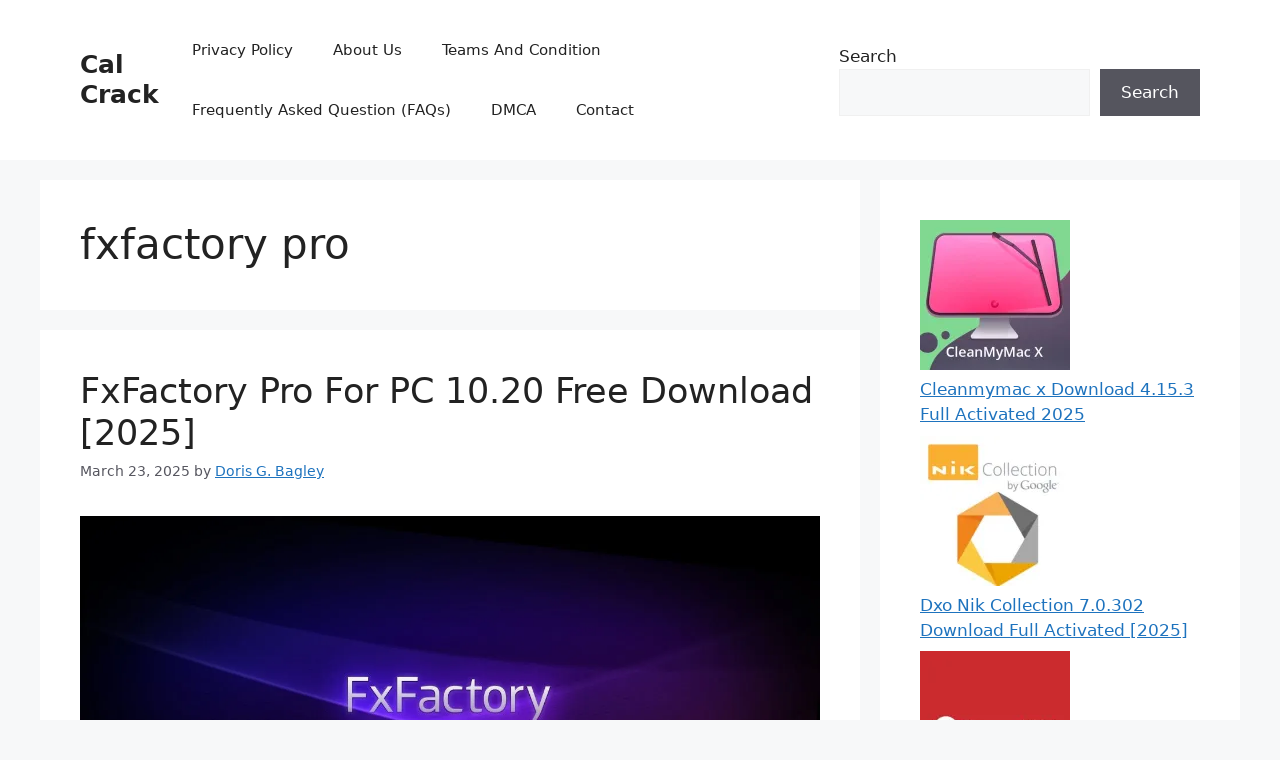

--- FILE ---
content_type: text/html; charset=UTF-8
request_url: https://calcrack.com/tag/fxfactory-pro/
body_size: 18461
content:
<!DOCTYPE html>
<html lang="en-US">
<head>
	<meta charset="UTF-8">
	<meta name='robots' content='index, follow, max-image-preview:large, max-snippet:-1, max-video-preview:-1' />
<meta name="viewport" content="width=device-width, initial-scale=1">
	<!-- This site is optimized with the Yoast SEO plugin v26.8 - https://yoast.com/product/yoast-seo-wordpress/ -->
	<title>fxfactory pro Archives - Cal Crack</title>
	<link rel="canonical" href="https://calcrack.com/tag/fxfactory-pro/" />
	<meta property="og:locale" content="en_US" />
	<meta property="og:type" content="article" />
	<meta property="og:title" content="fxfactory pro Archives - Cal Crack" />
	<meta property="og:url" content="https://calcrack.com/tag/fxfactory-pro/" />
	<meta property="og:site_name" content="Cal Crack" />
	<meta name="twitter:card" content="summary_large_image" />
	<script type="application/ld+json" class="yoast-schema-graph">{"@context":"https://schema.org","@graph":[{"@type":"CollectionPage","@id":"https://calcrack.com/tag/fxfactory-pro/","url":"https://calcrack.com/tag/fxfactory-pro/","name":"fxfactory pro Archives - Cal Crack","isPartOf":{"@id":"https://calcrack.com/#website"},"primaryImageOfPage":{"@id":"https://calcrack.com/tag/fxfactory-pro/#primaryimage"},"image":{"@id":"https://calcrack.com/tag/fxfactory-pro/#primaryimage"},"thumbnailUrl":"https://i0.wp.com/calcrack.com/wp-content/uploads/2020/12/maxresdefault-5010128.jpg?fit=1280%2C720&ssl=1","breadcrumb":{"@id":"https://calcrack.com/tag/fxfactory-pro/#breadcrumb"},"inLanguage":"en-US"},{"@type":"ImageObject","inLanguage":"en-US","@id":"https://calcrack.com/tag/fxfactory-pro/#primaryimage","url":"https://i0.wp.com/calcrack.com/wp-content/uploads/2020/12/maxresdefault-5010128.jpg?fit=1280%2C720&ssl=1","contentUrl":"https://i0.wp.com/calcrack.com/wp-content/uploads/2020/12/maxresdefault-5010128.jpg?fit=1280%2C720&ssl=1","width":1280,"height":720,"caption":"maxresdefault-5010128"},{"@type":"BreadcrumbList","@id":"https://calcrack.com/tag/fxfactory-pro/#breadcrumb","itemListElement":[{"@type":"ListItem","position":1,"name":"Home","item":"https://calcrack.com/"},{"@type":"ListItem","position":2,"name":"fxfactory pro"}]},{"@type":"WebSite","@id":"https://calcrack.com/#website","url":"https://calcrack.com/","name":"Cal Crack","description":"Feel Free to Download the Crack Software","potentialAction":[{"@type":"SearchAction","target":{"@type":"EntryPoint","urlTemplate":"https://calcrack.com/?s={search_term_string}"},"query-input":{"@type":"PropertyValueSpecification","valueRequired":true,"valueName":"search_term_string"}}],"inLanguage":"en-US"}]}</script>
	<!-- / Yoast SEO plugin. -->


<link rel='preconnect' href='//i0.wp.com' />
<link rel='preconnect' href='//c0.wp.com' />
<link rel="alternate" type="application/rss+xml" title="Cal Crack &raquo; Feed" href="https://calcrack.com/feed/" />
<link rel="alternate" type="application/rss+xml" title="Cal Crack &raquo; Comments Feed" href="https://calcrack.com/comments/feed/" />
<link rel="alternate" type="application/rss+xml" title="Cal Crack &raquo; fxfactory pro Tag Feed" href="https://calcrack.com/tag/fxfactory-pro/feed/" />
<!-- calcrack.com is managing ads with Advanced Ads 2.0.9 – https://wpadvancedads.com/ --><script id="calcr-ready">
			window.advanced_ads_ready=function(e,a){a=a||"complete";var d=function(e){return"interactive"===a?"loading"!==e:"complete"===e};d(document.readyState)?e():document.addEventListener("readystatechange",(function(a){d(a.target.readyState)&&e()}),{once:"interactive"===a})},window.advanced_ads_ready_queue=window.advanced_ads_ready_queue||[];		</script>
		<style id='wp-img-auto-sizes-contain-inline-css'>
img:is([sizes=auto i],[sizes^="auto," i]){contain-intrinsic-size:3000px 1500px}
/*# sourceURL=wp-img-auto-sizes-contain-inline-css */
</style>
<style id='wp-emoji-styles-inline-css'>

	img.wp-smiley, img.emoji {
		display: inline !important;
		border: none !important;
		box-shadow: none !important;
		height: 1em !important;
		width: 1em !important;
		margin: 0 0.07em !important;
		vertical-align: -0.1em !important;
		background: none !important;
		padding: 0 !important;
	}
/*# sourceURL=wp-emoji-styles-inline-css */
</style>
<style id='wp-block-library-inline-css'>
:root{--wp-block-synced-color:#7a00df;--wp-block-synced-color--rgb:122,0,223;--wp-bound-block-color:var(--wp-block-synced-color);--wp-editor-canvas-background:#ddd;--wp-admin-theme-color:#007cba;--wp-admin-theme-color--rgb:0,124,186;--wp-admin-theme-color-darker-10:#006ba1;--wp-admin-theme-color-darker-10--rgb:0,107,160.5;--wp-admin-theme-color-darker-20:#005a87;--wp-admin-theme-color-darker-20--rgb:0,90,135;--wp-admin-border-width-focus:2px}@media (min-resolution:192dpi){:root{--wp-admin-border-width-focus:1.5px}}.wp-element-button{cursor:pointer}:root .has-very-light-gray-background-color{background-color:#eee}:root .has-very-dark-gray-background-color{background-color:#313131}:root .has-very-light-gray-color{color:#eee}:root .has-very-dark-gray-color{color:#313131}:root .has-vivid-green-cyan-to-vivid-cyan-blue-gradient-background{background:linear-gradient(135deg,#00d084,#0693e3)}:root .has-purple-crush-gradient-background{background:linear-gradient(135deg,#34e2e4,#4721fb 50%,#ab1dfe)}:root .has-hazy-dawn-gradient-background{background:linear-gradient(135deg,#faaca8,#dad0ec)}:root .has-subdued-olive-gradient-background{background:linear-gradient(135deg,#fafae1,#67a671)}:root .has-atomic-cream-gradient-background{background:linear-gradient(135deg,#fdd79a,#004a59)}:root .has-nightshade-gradient-background{background:linear-gradient(135deg,#330968,#31cdcf)}:root .has-midnight-gradient-background{background:linear-gradient(135deg,#020381,#2874fc)}:root{--wp--preset--font-size--normal:16px;--wp--preset--font-size--huge:42px}.has-regular-font-size{font-size:1em}.has-larger-font-size{font-size:2.625em}.has-normal-font-size{font-size:var(--wp--preset--font-size--normal)}.has-huge-font-size{font-size:var(--wp--preset--font-size--huge)}.has-text-align-center{text-align:center}.has-text-align-left{text-align:left}.has-text-align-right{text-align:right}.has-fit-text{white-space:nowrap!important}#end-resizable-editor-section{display:none}.aligncenter{clear:both}.items-justified-left{justify-content:flex-start}.items-justified-center{justify-content:center}.items-justified-right{justify-content:flex-end}.items-justified-space-between{justify-content:space-between}.screen-reader-text{border:0;clip-path:inset(50%);height:1px;margin:-1px;overflow:hidden;padding:0;position:absolute;width:1px;word-wrap:normal!important}.screen-reader-text:focus{background-color:#ddd;clip-path:none;color:#444;display:block;font-size:1em;height:auto;left:5px;line-height:normal;padding:15px 23px 14px;text-decoration:none;top:5px;width:auto;z-index:100000}html :where(.has-border-color){border-style:solid}html :where([style*=border-top-color]){border-top-style:solid}html :where([style*=border-right-color]){border-right-style:solid}html :where([style*=border-bottom-color]){border-bottom-style:solid}html :where([style*=border-left-color]){border-left-style:solid}html :where([style*=border-width]){border-style:solid}html :where([style*=border-top-width]){border-top-style:solid}html :where([style*=border-right-width]){border-right-style:solid}html :where([style*=border-bottom-width]){border-bottom-style:solid}html :where([style*=border-left-width]){border-left-style:solid}html :where(img[class*=wp-image-]){height:auto;max-width:100%}:where(figure){margin:0 0 1em}html :where(.is-position-sticky){--wp-admin--admin-bar--position-offset:var(--wp-admin--admin-bar--height,0px)}@media screen and (max-width:600px){html :where(.is-position-sticky){--wp-admin--admin-bar--position-offset:0px}}

/*# sourceURL=wp-block-library-inline-css */
</style><style id='wp-block-categories-inline-css'>
.wp-block-categories{box-sizing:border-box}.wp-block-categories.alignleft{margin-right:2em}.wp-block-categories.alignright{margin-left:2em}.wp-block-categories.wp-block-categories-dropdown.aligncenter{text-align:center}.wp-block-categories .wp-block-categories__label{display:block;width:100%}
/*# sourceURL=https://c0.wp.com/c/6.9/wp-includes/blocks/categories/style.min.css */
</style>
<style id='wp-block-latest-posts-inline-css'>
.wp-block-latest-posts{box-sizing:border-box}.wp-block-latest-posts.alignleft{margin-right:2em}.wp-block-latest-posts.alignright{margin-left:2em}.wp-block-latest-posts.wp-block-latest-posts__list{list-style:none}.wp-block-latest-posts.wp-block-latest-posts__list li{clear:both;overflow-wrap:break-word}.wp-block-latest-posts.is-grid{display:flex;flex-wrap:wrap}.wp-block-latest-posts.is-grid li{margin:0 1.25em 1.25em 0;width:100%}@media (min-width:600px){.wp-block-latest-posts.columns-2 li{width:calc(50% - .625em)}.wp-block-latest-posts.columns-2 li:nth-child(2n){margin-right:0}.wp-block-latest-posts.columns-3 li{width:calc(33.33333% - .83333em)}.wp-block-latest-posts.columns-3 li:nth-child(3n){margin-right:0}.wp-block-latest-posts.columns-4 li{width:calc(25% - .9375em)}.wp-block-latest-posts.columns-4 li:nth-child(4n){margin-right:0}.wp-block-latest-posts.columns-5 li{width:calc(20% - 1em)}.wp-block-latest-posts.columns-5 li:nth-child(5n){margin-right:0}.wp-block-latest-posts.columns-6 li{width:calc(16.66667% - 1.04167em)}.wp-block-latest-posts.columns-6 li:nth-child(6n){margin-right:0}}:root :where(.wp-block-latest-posts.is-grid){padding:0}:root :where(.wp-block-latest-posts.wp-block-latest-posts__list){padding-left:0}.wp-block-latest-posts__post-author,.wp-block-latest-posts__post-date{display:block;font-size:.8125em}.wp-block-latest-posts__post-excerpt,.wp-block-latest-posts__post-full-content{margin-bottom:1em;margin-top:.5em}.wp-block-latest-posts__featured-image a{display:inline-block}.wp-block-latest-posts__featured-image img{height:auto;max-width:100%;width:auto}.wp-block-latest-posts__featured-image.alignleft{float:left;margin-right:1em}.wp-block-latest-posts__featured-image.alignright{float:right;margin-left:1em}.wp-block-latest-posts__featured-image.aligncenter{margin-bottom:1em;text-align:center}
/*# sourceURL=https://c0.wp.com/c/6.9/wp-includes/blocks/latest-posts/style.min.css */
</style>
<style id='wp-block-search-inline-css'>
.wp-block-search__button{margin-left:10px;word-break:normal}.wp-block-search__button.has-icon{line-height:0}.wp-block-search__button svg{height:1.25em;min-height:24px;min-width:24px;width:1.25em;fill:currentColor;vertical-align:text-bottom}:where(.wp-block-search__button){border:1px solid #ccc;padding:6px 10px}.wp-block-search__inside-wrapper{display:flex;flex:auto;flex-wrap:nowrap;max-width:100%}.wp-block-search__label{width:100%}.wp-block-search.wp-block-search__button-only .wp-block-search__button{box-sizing:border-box;display:flex;flex-shrink:0;justify-content:center;margin-left:0;max-width:100%}.wp-block-search.wp-block-search__button-only .wp-block-search__inside-wrapper{min-width:0!important;transition-property:width}.wp-block-search.wp-block-search__button-only .wp-block-search__input{flex-basis:100%;transition-duration:.3s}.wp-block-search.wp-block-search__button-only.wp-block-search__searchfield-hidden,.wp-block-search.wp-block-search__button-only.wp-block-search__searchfield-hidden .wp-block-search__inside-wrapper{overflow:hidden}.wp-block-search.wp-block-search__button-only.wp-block-search__searchfield-hidden .wp-block-search__input{border-left-width:0!important;border-right-width:0!important;flex-basis:0;flex-grow:0;margin:0;min-width:0!important;padding-left:0!important;padding-right:0!important;width:0!important}:where(.wp-block-search__input){appearance:none;border:1px solid #949494;flex-grow:1;font-family:inherit;font-size:inherit;font-style:inherit;font-weight:inherit;letter-spacing:inherit;line-height:inherit;margin-left:0;margin-right:0;min-width:3rem;padding:8px;text-decoration:unset!important;text-transform:inherit}:where(.wp-block-search__button-inside .wp-block-search__inside-wrapper){background-color:#fff;border:1px solid #949494;box-sizing:border-box;padding:4px}:where(.wp-block-search__button-inside .wp-block-search__inside-wrapper) .wp-block-search__input{border:none;border-radius:0;padding:0 4px}:where(.wp-block-search__button-inside .wp-block-search__inside-wrapper) .wp-block-search__input:focus{outline:none}:where(.wp-block-search__button-inside .wp-block-search__inside-wrapper) :where(.wp-block-search__button){padding:4px 8px}.wp-block-search.aligncenter .wp-block-search__inside-wrapper{margin:auto}.wp-block[data-align=right] .wp-block-search.wp-block-search__button-only .wp-block-search__inside-wrapper{float:right}
/*# sourceURL=https://c0.wp.com/c/6.9/wp-includes/blocks/search/style.min.css */
</style>
<style id='global-styles-inline-css'>
:root{--wp--preset--aspect-ratio--square: 1;--wp--preset--aspect-ratio--4-3: 4/3;--wp--preset--aspect-ratio--3-4: 3/4;--wp--preset--aspect-ratio--3-2: 3/2;--wp--preset--aspect-ratio--2-3: 2/3;--wp--preset--aspect-ratio--16-9: 16/9;--wp--preset--aspect-ratio--9-16: 9/16;--wp--preset--color--black: #000000;--wp--preset--color--cyan-bluish-gray: #abb8c3;--wp--preset--color--white: #ffffff;--wp--preset--color--pale-pink: #f78da7;--wp--preset--color--vivid-red: #cf2e2e;--wp--preset--color--luminous-vivid-orange: #ff6900;--wp--preset--color--luminous-vivid-amber: #fcb900;--wp--preset--color--light-green-cyan: #7bdcb5;--wp--preset--color--vivid-green-cyan: #00d084;--wp--preset--color--pale-cyan-blue: #8ed1fc;--wp--preset--color--vivid-cyan-blue: #0693e3;--wp--preset--color--vivid-purple: #9b51e0;--wp--preset--color--contrast: var(--contrast);--wp--preset--color--contrast-2: var(--contrast-2);--wp--preset--color--contrast-3: var(--contrast-3);--wp--preset--color--base: var(--base);--wp--preset--color--base-2: var(--base-2);--wp--preset--color--base-3: var(--base-3);--wp--preset--color--accent: var(--accent);--wp--preset--gradient--vivid-cyan-blue-to-vivid-purple: linear-gradient(135deg,rgb(6,147,227) 0%,rgb(155,81,224) 100%);--wp--preset--gradient--light-green-cyan-to-vivid-green-cyan: linear-gradient(135deg,rgb(122,220,180) 0%,rgb(0,208,130) 100%);--wp--preset--gradient--luminous-vivid-amber-to-luminous-vivid-orange: linear-gradient(135deg,rgb(252,185,0) 0%,rgb(255,105,0) 100%);--wp--preset--gradient--luminous-vivid-orange-to-vivid-red: linear-gradient(135deg,rgb(255,105,0) 0%,rgb(207,46,46) 100%);--wp--preset--gradient--very-light-gray-to-cyan-bluish-gray: linear-gradient(135deg,rgb(238,238,238) 0%,rgb(169,184,195) 100%);--wp--preset--gradient--cool-to-warm-spectrum: linear-gradient(135deg,rgb(74,234,220) 0%,rgb(151,120,209) 20%,rgb(207,42,186) 40%,rgb(238,44,130) 60%,rgb(251,105,98) 80%,rgb(254,248,76) 100%);--wp--preset--gradient--blush-light-purple: linear-gradient(135deg,rgb(255,206,236) 0%,rgb(152,150,240) 100%);--wp--preset--gradient--blush-bordeaux: linear-gradient(135deg,rgb(254,205,165) 0%,rgb(254,45,45) 50%,rgb(107,0,62) 100%);--wp--preset--gradient--luminous-dusk: linear-gradient(135deg,rgb(255,203,112) 0%,rgb(199,81,192) 50%,rgb(65,88,208) 100%);--wp--preset--gradient--pale-ocean: linear-gradient(135deg,rgb(255,245,203) 0%,rgb(182,227,212) 50%,rgb(51,167,181) 100%);--wp--preset--gradient--electric-grass: linear-gradient(135deg,rgb(202,248,128) 0%,rgb(113,206,126) 100%);--wp--preset--gradient--midnight: linear-gradient(135deg,rgb(2,3,129) 0%,rgb(40,116,252) 100%);--wp--preset--font-size--small: 13px;--wp--preset--font-size--medium: 20px;--wp--preset--font-size--large: 36px;--wp--preset--font-size--x-large: 42px;--wp--preset--spacing--20: 0.44rem;--wp--preset--spacing--30: 0.67rem;--wp--preset--spacing--40: 1rem;--wp--preset--spacing--50: 1.5rem;--wp--preset--spacing--60: 2.25rem;--wp--preset--spacing--70: 3.38rem;--wp--preset--spacing--80: 5.06rem;--wp--preset--shadow--natural: 6px 6px 9px rgba(0, 0, 0, 0.2);--wp--preset--shadow--deep: 12px 12px 50px rgba(0, 0, 0, 0.4);--wp--preset--shadow--sharp: 6px 6px 0px rgba(0, 0, 0, 0.2);--wp--preset--shadow--outlined: 6px 6px 0px -3px rgb(255, 255, 255), 6px 6px rgb(0, 0, 0);--wp--preset--shadow--crisp: 6px 6px 0px rgb(0, 0, 0);}:where(.is-layout-flex){gap: 0.5em;}:where(.is-layout-grid){gap: 0.5em;}body .is-layout-flex{display: flex;}.is-layout-flex{flex-wrap: wrap;align-items: center;}.is-layout-flex > :is(*, div){margin: 0;}body .is-layout-grid{display: grid;}.is-layout-grid > :is(*, div){margin: 0;}:where(.wp-block-columns.is-layout-flex){gap: 2em;}:where(.wp-block-columns.is-layout-grid){gap: 2em;}:where(.wp-block-post-template.is-layout-flex){gap: 1.25em;}:where(.wp-block-post-template.is-layout-grid){gap: 1.25em;}.has-black-color{color: var(--wp--preset--color--black) !important;}.has-cyan-bluish-gray-color{color: var(--wp--preset--color--cyan-bluish-gray) !important;}.has-white-color{color: var(--wp--preset--color--white) !important;}.has-pale-pink-color{color: var(--wp--preset--color--pale-pink) !important;}.has-vivid-red-color{color: var(--wp--preset--color--vivid-red) !important;}.has-luminous-vivid-orange-color{color: var(--wp--preset--color--luminous-vivid-orange) !important;}.has-luminous-vivid-amber-color{color: var(--wp--preset--color--luminous-vivid-amber) !important;}.has-light-green-cyan-color{color: var(--wp--preset--color--light-green-cyan) !important;}.has-vivid-green-cyan-color{color: var(--wp--preset--color--vivid-green-cyan) !important;}.has-pale-cyan-blue-color{color: var(--wp--preset--color--pale-cyan-blue) !important;}.has-vivid-cyan-blue-color{color: var(--wp--preset--color--vivid-cyan-blue) !important;}.has-vivid-purple-color{color: var(--wp--preset--color--vivid-purple) !important;}.has-black-background-color{background-color: var(--wp--preset--color--black) !important;}.has-cyan-bluish-gray-background-color{background-color: var(--wp--preset--color--cyan-bluish-gray) !important;}.has-white-background-color{background-color: var(--wp--preset--color--white) !important;}.has-pale-pink-background-color{background-color: var(--wp--preset--color--pale-pink) !important;}.has-vivid-red-background-color{background-color: var(--wp--preset--color--vivid-red) !important;}.has-luminous-vivid-orange-background-color{background-color: var(--wp--preset--color--luminous-vivid-orange) !important;}.has-luminous-vivid-amber-background-color{background-color: var(--wp--preset--color--luminous-vivid-amber) !important;}.has-light-green-cyan-background-color{background-color: var(--wp--preset--color--light-green-cyan) !important;}.has-vivid-green-cyan-background-color{background-color: var(--wp--preset--color--vivid-green-cyan) !important;}.has-pale-cyan-blue-background-color{background-color: var(--wp--preset--color--pale-cyan-blue) !important;}.has-vivid-cyan-blue-background-color{background-color: var(--wp--preset--color--vivid-cyan-blue) !important;}.has-vivid-purple-background-color{background-color: var(--wp--preset--color--vivid-purple) !important;}.has-black-border-color{border-color: var(--wp--preset--color--black) !important;}.has-cyan-bluish-gray-border-color{border-color: var(--wp--preset--color--cyan-bluish-gray) !important;}.has-white-border-color{border-color: var(--wp--preset--color--white) !important;}.has-pale-pink-border-color{border-color: var(--wp--preset--color--pale-pink) !important;}.has-vivid-red-border-color{border-color: var(--wp--preset--color--vivid-red) !important;}.has-luminous-vivid-orange-border-color{border-color: var(--wp--preset--color--luminous-vivid-orange) !important;}.has-luminous-vivid-amber-border-color{border-color: var(--wp--preset--color--luminous-vivid-amber) !important;}.has-light-green-cyan-border-color{border-color: var(--wp--preset--color--light-green-cyan) !important;}.has-vivid-green-cyan-border-color{border-color: var(--wp--preset--color--vivid-green-cyan) !important;}.has-pale-cyan-blue-border-color{border-color: var(--wp--preset--color--pale-cyan-blue) !important;}.has-vivid-cyan-blue-border-color{border-color: var(--wp--preset--color--vivid-cyan-blue) !important;}.has-vivid-purple-border-color{border-color: var(--wp--preset--color--vivid-purple) !important;}.has-vivid-cyan-blue-to-vivid-purple-gradient-background{background: var(--wp--preset--gradient--vivid-cyan-blue-to-vivid-purple) !important;}.has-light-green-cyan-to-vivid-green-cyan-gradient-background{background: var(--wp--preset--gradient--light-green-cyan-to-vivid-green-cyan) !important;}.has-luminous-vivid-amber-to-luminous-vivid-orange-gradient-background{background: var(--wp--preset--gradient--luminous-vivid-amber-to-luminous-vivid-orange) !important;}.has-luminous-vivid-orange-to-vivid-red-gradient-background{background: var(--wp--preset--gradient--luminous-vivid-orange-to-vivid-red) !important;}.has-very-light-gray-to-cyan-bluish-gray-gradient-background{background: var(--wp--preset--gradient--very-light-gray-to-cyan-bluish-gray) !important;}.has-cool-to-warm-spectrum-gradient-background{background: var(--wp--preset--gradient--cool-to-warm-spectrum) !important;}.has-blush-light-purple-gradient-background{background: var(--wp--preset--gradient--blush-light-purple) !important;}.has-blush-bordeaux-gradient-background{background: var(--wp--preset--gradient--blush-bordeaux) !important;}.has-luminous-dusk-gradient-background{background: var(--wp--preset--gradient--luminous-dusk) !important;}.has-pale-ocean-gradient-background{background: var(--wp--preset--gradient--pale-ocean) !important;}.has-electric-grass-gradient-background{background: var(--wp--preset--gradient--electric-grass) !important;}.has-midnight-gradient-background{background: var(--wp--preset--gradient--midnight) !important;}.has-small-font-size{font-size: var(--wp--preset--font-size--small) !important;}.has-medium-font-size{font-size: var(--wp--preset--font-size--medium) !important;}.has-large-font-size{font-size: var(--wp--preset--font-size--large) !important;}.has-x-large-font-size{font-size: var(--wp--preset--font-size--x-large) !important;}
/*# sourceURL=global-styles-inline-css */
</style>

<style id='classic-theme-styles-inline-css'>
/*! This file is auto-generated */
.wp-block-button__link{color:#fff;background-color:#32373c;border-radius:9999px;box-shadow:none;text-decoration:none;padding:calc(.667em + 2px) calc(1.333em + 2px);font-size:1.125em}.wp-block-file__button{background:#32373c;color:#fff;text-decoration:none}
/*# sourceURL=/wp-includes/css/classic-themes.min.css */
</style>
<link rel='stylesheet' id='ez-toc-css' href='https://calcrack.com/wp-content/plugins/easy-table-of-contents/assets/css/screen.min.css?ver=2.0.80' media='all' />
<style id='ez-toc-inline-css'>
div#ez-toc-container .ez-toc-title {font-size: 120%;}div#ez-toc-container .ez-toc-title {font-weight: 500;}div#ez-toc-container ul li , div#ez-toc-container ul li a {font-size: 95%;}div#ez-toc-container ul li , div#ez-toc-container ul li a {font-weight: 500;}div#ez-toc-container nav ul ul li {font-size: 90%;}.ez-toc-box-title {font-weight: bold; margin-bottom: 10px; text-align: center; text-transform: uppercase; letter-spacing: 1px; color: #666; padding-bottom: 5px;position:absolute;top:-4%;left:5%;background-color: inherit;transition: top 0.3s ease;}.ez-toc-box-title.toc-closed {top:-25%;}
.ez-toc-container-direction {direction: ltr;}.ez-toc-counter ul{counter-reset: item ;}.ez-toc-counter nav ul li a::before {content: counters(item, '.', decimal) '. ';display: inline-block;counter-increment: item;flex-grow: 0;flex-shrink: 0;margin-right: .2em; float: left; }.ez-toc-widget-direction {direction: ltr;}.ez-toc-widget-container ul{counter-reset: item ;}.ez-toc-widget-container nav ul li a::before {content: counters(item, '.', decimal) '. ';display: inline-block;counter-increment: item;flex-grow: 0;flex-shrink: 0;margin-right: .2em; float: left; }
/*# sourceURL=ez-toc-inline-css */
</style>
<link rel='stylesheet' id='generate-style-css' href='https://calcrack.com/wp-content/themes/generatepress/assets/css/main.min.css?ver=3.6.1' media='all' />
<style id='generate-style-inline-css'>
body{background-color:var(--base-2);color:var(--contrast);}a{color:var(--accent);}a{text-decoration:underline;}.entry-title a, .site-branding a, a.button, .wp-block-button__link, .main-navigation a{text-decoration:none;}a:hover, a:focus, a:active{color:var(--contrast);}.wp-block-group__inner-container{max-width:1200px;margin-left:auto;margin-right:auto;}:root{--contrast:#222222;--contrast-2:#575760;--contrast-3:#b2b2be;--base:#f0f0f0;--base-2:#f7f8f9;--base-3:#ffffff;--accent:#1e73be;}:root .has-contrast-color{color:var(--contrast);}:root .has-contrast-background-color{background-color:var(--contrast);}:root .has-contrast-2-color{color:var(--contrast-2);}:root .has-contrast-2-background-color{background-color:var(--contrast-2);}:root .has-contrast-3-color{color:var(--contrast-3);}:root .has-contrast-3-background-color{background-color:var(--contrast-3);}:root .has-base-color{color:var(--base);}:root .has-base-background-color{background-color:var(--base);}:root .has-base-2-color{color:var(--base-2);}:root .has-base-2-background-color{background-color:var(--base-2);}:root .has-base-3-color{color:var(--base-3);}:root .has-base-3-background-color{background-color:var(--base-3);}:root .has-accent-color{color:var(--accent);}:root .has-accent-background-color{background-color:var(--accent);}.top-bar{background-color:#636363;color:#ffffff;}.top-bar a{color:#ffffff;}.top-bar a:hover{color:#303030;}.site-header{background-color:var(--base-3);}.main-title a,.main-title a:hover{color:var(--contrast);}.site-description{color:var(--contrast-2);}.mobile-menu-control-wrapper .menu-toggle,.mobile-menu-control-wrapper .menu-toggle:hover,.mobile-menu-control-wrapper .menu-toggle:focus,.has-inline-mobile-toggle #site-navigation.toggled{background-color:rgba(0, 0, 0, 0.02);}.main-navigation,.main-navigation ul ul{background-color:var(--base-3);}.main-navigation .main-nav ul li a, .main-navigation .menu-toggle, .main-navigation .menu-bar-items{color:var(--contrast);}.main-navigation .main-nav ul li:not([class*="current-menu-"]):hover > a, .main-navigation .main-nav ul li:not([class*="current-menu-"]):focus > a, .main-navigation .main-nav ul li.sfHover:not([class*="current-menu-"]) > a, .main-navigation .menu-bar-item:hover > a, .main-navigation .menu-bar-item.sfHover > a{color:var(--accent);}button.menu-toggle:hover,button.menu-toggle:focus{color:var(--contrast);}.main-navigation .main-nav ul li[class*="current-menu-"] > a{color:var(--accent);}.navigation-search input[type="search"],.navigation-search input[type="search"]:active, .navigation-search input[type="search"]:focus, .main-navigation .main-nav ul li.search-item.active > a, .main-navigation .menu-bar-items .search-item.active > a{color:var(--accent);}.main-navigation ul ul{background-color:var(--base);}.separate-containers .inside-article, .separate-containers .comments-area, .separate-containers .page-header, .one-container .container, .separate-containers .paging-navigation, .inside-page-header{background-color:var(--base-3);}.entry-title a{color:var(--contrast);}.entry-title a:hover{color:var(--contrast-2);}.entry-meta{color:var(--contrast-2);}.sidebar .widget{background-color:var(--base-3);}.footer-widgets{background-color:var(--base-3);}.site-info{background-color:var(--base-3);}input[type="text"],input[type="email"],input[type="url"],input[type="password"],input[type="search"],input[type="tel"],input[type="number"],textarea,select{color:var(--contrast);background-color:var(--base-2);border-color:var(--base);}input[type="text"]:focus,input[type="email"]:focus,input[type="url"]:focus,input[type="password"]:focus,input[type="search"]:focus,input[type="tel"]:focus,input[type="number"]:focus,textarea:focus,select:focus{color:var(--contrast);background-color:var(--base-2);border-color:var(--contrast-3);}button,html input[type="button"],input[type="reset"],input[type="submit"],a.button,a.wp-block-button__link:not(.has-background){color:#ffffff;background-color:#55555e;}button:hover,html input[type="button"]:hover,input[type="reset"]:hover,input[type="submit"]:hover,a.button:hover,button:focus,html input[type="button"]:focus,input[type="reset"]:focus,input[type="submit"]:focus,a.button:focus,a.wp-block-button__link:not(.has-background):active,a.wp-block-button__link:not(.has-background):focus,a.wp-block-button__link:not(.has-background):hover{color:#ffffff;background-color:#3f4047;}a.generate-back-to-top{background-color:rgba( 0,0,0,0.4 );color:#ffffff;}a.generate-back-to-top:hover,a.generate-back-to-top:focus{background-color:rgba( 0,0,0,0.6 );color:#ffffff;}:root{--gp-search-modal-bg-color:var(--base-3);--gp-search-modal-text-color:var(--contrast);--gp-search-modal-overlay-bg-color:rgba(0,0,0,0.2);}@media (max-width:768px){.main-navigation .menu-bar-item:hover > a, .main-navigation .menu-bar-item.sfHover > a{background:none;color:var(--contrast);}}.nav-below-header .main-navigation .inside-navigation.grid-container, .nav-above-header .main-navigation .inside-navigation.grid-container{padding:0px 20px 0px 20px;}.site-main .wp-block-group__inner-container{padding:40px;}.separate-containers .paging-navigation{padding-top:20px;padding-bottom:20px;}.entry-content .alignwide, body:not(.no-sidebar) .entry-content .alignfull{margin-left:-40px;width:calc(100% + 80px);max-width:calc(100% + 80px);}.rtl .menu-item-has-children .dropdown-menu-toggle{padding-left:20px;}.rtl .main-navigation .main-nav ul li.menu-item-has-children > a{padding-right:20px;}@media (max-width:768px){.separate-containers .inside-article, .separate-containers .comments-area, .separate-containers .page-header, .separate-containers .paging-navigation, .one-container .site-content, .inside-page-header{padding:30px;}.site-main .wp-block-group__inner-container{padding:30px;}.inside-top-bar{padding-right:30px;padding-left:30px;}.inside-header{padding-right:30px;padding-left:30px;}.widget-area .widget{padding-top:30px;padding-right:30px;padding-bottom:30px;padding-left:30px;}.footer-widgets-container{padding-top:30px;padding-right:30px;padding-bottom:30px;padding-left:30px;}.inside-site-info{padding-right:30px;padding-left:30px;}.entry-content .alignwide, body:not(.no-sidebar) .entry-content .alignfull{margin-left:-30px;width:calc(100% + 60px);max-width:calc(100% + 60px);}.one-container .site-main .paging-navigation{margin-bottom:20px;}}/* End cached CSS */.is-right-sidebar{width:30%;}.is-left-sidebar{width:30%;}.site-content .content-area{width:70%;}@media (max-width:768px){.main-navigation .menu-toggle,.sidebar-nav-mobile:not(#sticky-placeholder){display:block;}.main-navigation ul,.gen-sidebar-nav,.main-navigation:not(.slideout-navigation):not(.toggled) .main-nav > ul,.has-inline-mobile-toggle #site-navigation .inside-navigation > *:not(.navigation-search):not(.main-nav){display:none;}.nav-align-right .inside-navigation,.nav-align-center .inside-navigation{justify-content:space-between;}.has-inline-mobile-toggle .mobile-menu-control-wrapper{display:flex;flex-wrap:wrap;}.has-inline-mobile-toggle .inside-header{flex-direction:row;text-align:left;flex-wrap:wrap;}.has-inline-mobile-toggle .header-widget,.has-inline-mobile-toggle #site-navigation{flex-basis:100%;}.nav-float-left .has-inline-mobile-toggle #site-navigation{order:10;}}
/*# sourceURL=generate-style-inline-css */
</style>
<link rel="https://api.w.org/" href="https://calcrack.com/wp-json/" /><link rel="alternate" title="JSON" type="application/json" href="https://calcrack.com/wp-json/wp/v2/tags/47468" /><link rel="EditURI" type="application/rsd+xml" title="RSD" href="https://calcrack.com/xmlrpc.php?rsd" />
<meta name="generator" content="WordPress 6.9" />
			<meta name="keywords" content="fxfactory pro, fxfactory pro mac, fxfactory pro free mac, fxfactory pro plugins">
			<link rel="icon" href="https://i0.wp.com/calcrack.com/wp-content/uploads/2021/04/Media_Player_Classic_logo-6777274.png?fit=32%2C32&#038;ssl=1" sizes="32x32" />
<link rel="icon" href="https://i0.wp.com/calcrack.com/wp-content/uploads/2021/04/Media_Player_Classic_logo-6777274.png?fit=192%2C192&#038;ssl=1" sizes="192x192" />
<link rel="apple-touch-icon" href="https://i0.wp.com/calcrack.com/wp-content/uploads/2021/04/Media_Player_Classic_logo-6777274.png?fit=180%2C180&#038;ssl=1" />
<meta name="msapplication-TileImage" content="https://i0.wp.com/calcrack.com/wp-content/uploads/2021/04/Media_Player_Classic_logo-6777274.png?fit=256%2C256&#038;ssl=1" />
</head>

<body class="archive tag tag-fxfactory-pro tag-47468 wp-embed-responsive wp-theme-generatepress right-sidebar nav-float-right separate-containers header-aligned-left dropdown-hover aa-prefix-calcr-" itemtype="https://schema.org/Blog" itemscope>
	<a class="screen-reader-text skip-link" href="#content" title="Skip to content">Skip to content</a>		<header class="site-header has-inline-mobile-toggle" id="masthead" aria-label="Site"  itemtype="https://schema.org/WPHeader" itemscope>
			<div class="inside-header grid-container">
				<div class="site-branding">
						<p class="main-title" itemprop="headline">
					<a href="https://calcrack.com/" rel="home">Cal Crack</a>
				</p>
						
					</div>	<nav class="main-navigation mobile-menu-control-wrapper" id="mobile-menu-control-wrapper" aria-label="Mobile Toggle">
				<button data-nav="site-navigation" class="menu-toggle" aria-controls="primary-menu" aria-expanded="false">
			<span class="gp-icon icon-menu-bars"><svg viewBox="0 0 512 512" aria-hidden="true" xmlns="http://www.w3.org/2000/svg" width="1em" height="1em"><path d="M0 96c0-13.255 10.745-24 24-24h464c13.255 0 24 10.745 24 24s-10.745 24-24 24H24c-13.255 0-24-10.745-24-24zm0 160c0-13.255 10.745-24 24-24h464c13.255 0 24 10.745 24 24s-10.745 24-24 24H24c-13.255 0-24-10.745-24-24zm0 160c0-13.255 10.745-24 24-24h464c13.255 0 24 10.745 24 24s-10.745 24-24 24H24c-13.255 0-24-10.745-24-24z" /></svg><svg viewBox="0 0 512 512" aria-hidden="true" xmlns="http://www.w3.org/2000/svg" width="1em" height="1em"><path d="M71.029 71.029c9.373-9.372 24.569-9.372 33.942 0L256 222.059l151.029-151.03c9.373-9.372 24.569-9.372 33.942 0 9.372 9.373 9.372 24.569 0 33.942L289.941 256l151.03 151.029c9.372 9.373 9.372 24.569 0 33.942-9.373 9.372-24.569 9.372-33.942 0L256 289.941l-151.029 151.03c-9.373 9.372-24.569 9.372-33.942 0-9.372-9.373-9.372-24.569 0-33.942L222.059 256 71.029 104.971c-9.372-9.373-9.372-24.569 0-33.942z" /></svg></span><span class="screen-reader-text">Menu</span>		</button>
	</nav>
			<nav class="main-navigation sub-menu-right" id="site-navigation" aria-label="Primary"  itemtype="https://schema.org/SiteNavigationElement" itemscope>
			<div class="inside-navigation grid-container">
								<button class="menu-toggle" aria-controls="primary-menu" aria-expanded="false">
					<span class="gp-icon icon-menu-bars"><svg viewBox="0 0 512 512" aria-hidden="true" xmlns="http://www.w3.org/2000/svg" width="1em" height="1em"><path d="M0 96c0-13.255 10.745-24 24-24h464c13.255 0 24 10.745 24 24s-10.745 24-24 24H24c-13.255 0-24-10.745-24-24zm0 160c0-13.255 10.745-24 24-24h464c13.255 0 24 10.745 24 24s-10.745 24-24 24H24c-13.255 0-24-10.745-24-24zm0 160c0-13.255 10.745-24 24-24h464c13.255 0 24 10.745 24 24s-10.745 24-24 24H24c-13.255 0-24-10.745-24-24z" /></svg><svg viewBox="0 0 512 512" aria-hidden="true" xmlns="http://www.w3.org/2000/svg" width="1em" height="1em"><path d="M71.029 71.029c9.373-9.372 24.569-9.372 33.942 0L256 222.059l151.029-151.03c9.373-9.372 24.569-9.372 33.942 0 9.372 9.373 9.372 24.569 0 33.942L289.941 256l151.03 151.029c9.372 9.373 9.372 24.569 0 33.942-9.373 9.372-24.569 9.372-33.942 0L256 289.941l-151.029 151.03c-9.373 9.372-24.569 9.372-33.942 0-9.372-9.373-9.372-24.569 0-33.942L222.059 256 71.029 104.971c-9.372-9.373-9.372-24.569 0-33.942z" /></svg></span><span class="mobile-menu">Menu</span>				</button>
						<div id="primary-menu" class="main-nav">
			<ul class="menu sf-menu">
				<li class="page_item page-item-3"><a href="https://calcrack.com/privacy-policy/">Privacy Policy</a></li>
<li class="page_item page-item-98059"><a href="https://calcrack.com/about-us/">About Us</a></li>
<li class="page_item page-item-98062"><a href="https://calcrack.com/teams-and-condition/">Teams And Condition</a></li>
<li class="page_item page-item-98067"><a href="https://calcrack.com/frequently-asked-question-faqs/">Frequently Asked Question (FAQs)</a></li>
<li class="page_item page-item-97850"><a href="https://calcrack.com/dmca/">DMCA</a></li>
<li class="page_item page-item-97852"><a href="https://calcrack.com/contact/">Contact</a></li>
			</ul>
		</div>
					</div>
		</nav>
					<div class="header-widget">
				<aside id="block-4" class="widget inner-padding widget_block widget_search"><form role="search" method="get" action="https://calcrack.com/" class="wp-block-search__button-outside wp-block-search__text-button wp-block-search"    ><label class="wp-block-search__label" for="wp-block-search__input-1" >Search</label><div class="wp-block-search__inside-wrapper" ><input class="wp-block-search__input" id="wp-block-search__input-1" placeholder="" value="" type="search" name="s" required /><button aria-label="Search" class="wp-block-search__button wp-element-button" type="submit" >Search</button></div></form></aside>			</div>
						</div>
		</header>
		
	<div class="site grid-container container hfeed" id="page">
				<div class="site-content" id="content">
			
	<div class="content-area" id="primary">
		<main class="site-main" id="main">
					<header class="page-header" aria-label="Page">
			
			<h1 class="page-title">
				fxfactory pro			</h1>

					</header>
		<article id="post-84133" class="post-84133 post type-post status-publish format-standard has-post-thumbnail hentry category-mac category-video tag-fxfactory-pro tag-fxfactory-pro-crack-mac tag-fxfactory-pro-free-mac tag-fxfactory-pro-plugins" itemtype="https://schema.org/CreativeWork" itemscope>
	<div class="inside-article">
					<header class="entry-header">
				<h2 class="entry-title" itemprop="headline"><a href="https://calcrack.com/fxfactory-pro/" rel="bookmark">FxFactory Pro For PC 10.20 Free Download [2025]</a></h2>		<div class="entry-meta">
			<span class="posted-on"><time class="updated" datetime="2025-03-25T08:23:53+00:00" itemprop="dateModified">March 25, 2025</time><time class="entry-date published" datetime="2025-03-23T04:18:13+00:00" itemprop="datePublished">March 23, 2025</time></span> <span class="byline">by <span class="author vcard" itemprop="author" itemtype="https://schema.org/Person" itemscope><a class="url fn n" href="https://calcrack.com/author/doris-g-bagley/" title="View all posts by Doris G. Bagley" rel="author" itemprop="url"><span class="author-name" itemprop="name">Doris G. Bagley</span></a></span></span> 		</div>
					</header>
			<div class="post-image">
						
						<a href="https://calcrack.com/fxfactory-pro/">
							<img width="1280" height="720" src="https://i0.wp.com/calcrack.com/wp-content/uploads/2020/12/maxresdefault-5010128.jpg?fit=1280%2C720&amp;ssl=1" class="attachment-full size-full wp-post-image" alt="maxresdefault-5010128" itemprop="image" decoding="async" fetchpriority="high" srcset="https://i0.wp.com/calcrack.com/wp-content/uploads/2020/12/maxresdefault-5010128.jpg?w=1280&amp;ssl=1 1280w, https://i0.wp.com/calcrack.com/wp-content/uploads/2020/12/maxresdefault-5010128.jpg?resize=300%2C169&amp;ssl=1 300w, https://i0.wp.com/calcrack.com/wp-content/uploads/2020/12/maxresdefault-5010128.jpg?resize=1024%2C576&amp;ssl=1 1024w, https://i0.wp.com/calcrack.com/wp-content/uploads/2020/12/maxresdefault-5010128.jpg?resize=768%2C432&amp;ssl=1 768w, https://i0.wp.com/calcrack.com/wp-content/uploads/2020/12/maxresdefault-5010128.jpg?resize=1170%2C658&amp;ssl=1 1170w" sizes="(max-width: 1280px) 100vw, 1280px" />
						</a>
					</div>
			<div class="entry-summary" itemprop="text">
				<p>FxFactory Pro For PC 10.20 + License Free Torrent [Mac/Win] Download 2025 FxFactory Pro for PC 10.20  is a powerful application that works like an app store for plugins, offering tools from 28 different developers. It gives you access to many visual effects and helps manage the plugins you’ve installed. FxFactory Pro is responsible for &#8230; <a title="FxFactory Pro For PC 10.20 Free Download [2025]" class="read-more" href="https://calcrack.com/fxfactory-pro/" aria-label="Read more about FxFactory Pro For PC 10.20 Free Download [2025]">Read more</a></p>
			</div>

				<footer class="entry-meta" aria-label="Entry meta">
			<span class="cat-links"><span class="gp-icon icon-categories"><svg viewBox="0 0 512 512" aria-hidden="true" xmlns="http://www.w3.org/2000/svg" width="1em" height="1em"><path d="M0 112c0-26.51 21.49-48 48-48h110.014a48 48 0 0143.592 27.907l12.349 26.791A16 16 0 00228.486 128H464c26.51 0 48 21.49 48 48v224c0 26.51-21.49 48-48 48H48c-26.51 0-48-21.49-48-48V112z" /></svg></span><span class="screen-reader-text">Categories </span><a href="https://calcrack.com/category/mac/" rel="category tag">Mac</a>, <a href="https://calcrack.com/category/video/" rel="category tag">video</a></span> <span class="tags-links"><span class="gp-icon icon-tags"><svg viewBox="0 0 512 512" aria-hidden="true" xmlns="http://www.w3.org/2000/svg" width="1em" height="1em"><path d="M20 39.5c-8.836 0-16 7.163-16 16v176c0 4.243 1.686 8.313 4.687 11.314l224 224c6.248 6.248 16.378 6.248 22.626 0l176-176c6.244-6.244 6.25-16.364.013-22.615l-223.5-224A15.999 15.999 0 00196.5 39.5H20zm56 96c0-13.255 10.745-24 24-24s24 10.745 24 24-10.745 24-24 24-24-10.745-24-24z"/><path d="M259.515 43.015c4.686-4.687 12.284-4.687 16.97 0l228 228c4.686 4.686 4.686 12.284 0 16.97l-180 180c-4.686 4.687-12.284 4.687-16.97 0-4.686-4.686-4.686-12.284 0-16.97L479.029 279.5 259.515 59.985c-4.686-4.686-4.686-12.284 0-16.97z" /></svg></span><span class="screen-reader-text">Tags </span><a href="https://calcrack.com/tag/fxfactory-pro/" rel="tag">fxfactory pro</a>, <a href="https://calcrack.com/tag/fxfactory-pro-crack-mac/" rel="tag">fxfactory pro crack mac</a>, <a href="https://calcrack.com/tag/fxfactory-pro-free-mac/" rel="tag">fxfactory pro free mac</a>, <a href="https://calcrack.com/tag/fxfactory-pro-plugins/" rel="tag">fxfactory pro plugins</a></span> <span class="comments-link"><span class="gp-icon icon-comments"><svg viewBox="0 0 512 512" aria-hidden="true" xmlns="http://www.w3.org/2000/svg" width="1em" height="1em"><path d="M132.838 329.973a435.298 435.298 0 0016.769-9.004c13.363-7.574 26.587-16.142 37.419-25.507 7.544.597 15.27.925 23.098.925 54.905 0 105.634-15.311 143.285-41.28 23.728-16.365 43.115-37.692 54.155-62.645 54.739 22.205 91.498 63.272 91.498 110.286 0 42.186-29.558 79.498-75.09 102.828 23.46 49.216 75.09 101.709 75.09 101.709s-115.837-38.35-154.424-78.46c-9.956 1.12-20.297 1.758-30.793 1.758-88.727 0-162.927-43.071-181.007-100.61z"/><path d="M383.371 132.502c0 70.603-82.961 127.787-185.216 127.787-10.496 0-20.837-.639-30.793-1.757-38.587 40.093-154.424 78.429-154.424 78.429s51.63-52.472 75.09-101.67c-45.532-23.321-75.09-60.619-75.09-102.79C12.938 61.9 95.9 4.716 198.155 4.716 300.41 4.715 383.37 61.9 383.37 132.502z" /></svg></span><a href="https://calcrack.com/fxfactory-pro/#respond">Leave a comment</a></span> 		</footer>
			</div>
</article>
		</main>
	</div>

	<div class="widget-area sidebar is-right-sidebar" id="right-sidebar">
	<div class="inside-right-sidebar">
		<aside id="block-2" class="widget inner-padding widget_block widget_recent_entries"><ul class="wp-block-latest-posts__list wp-block-latest-posts"><li><div class="wp-block-latest-posts__featured-image"><img loading="lazy" decoding="async" width="150" height="150" src="https://i0.wp.com/calcrack.com/wp-content/uploads/2020/12/CleanMyMac-X-Junk-Cleaner-for-Mac--3369985.jpg?resize=150%2C150&amp;ssl=1" class="attachment-thumbnail size-thumbnail wp-post-image" alt="cleanmymac-x-junk-cleaner-for-mac-3369985" style="" srcset="https://i0.wp.com/calcrack.com/wp-content/uploads/2020/12/CleanMyMac-X-Junk-Cleaner-for-Mac--3369985.jpg?resize=150%2C150&amp;ssl=1 150w, https://i0.wp.com/calcrack.com/wp-content/uploads/2020/12/CleanMyMac-X-Junk-Cleaner-for-Mac--3369985.jpg?zoom=2&amp;resize=150%2C150&amp;ssl=1 300w, https://i0.wp.com/calcrack.com/wp-content/uploads/2020/12/CleanMyMac-X-Junk-Cleaner-for-Mac--3369985.jpg?zoom=3&amp;resize=150%2C150&amp;ssl=1 450w" sizes="auto, (max-width: 150px) 100vw, 150px" /></div><a class="wp-block-latest-posts__post-title" href="https://calcrack.com/cleanmymac-x-v8/">Cleanmymac x Download 4.15.3 Full Activated 2025</a></li>
<li><div class="wp-block-latest-posts__featured-image"><img loading="lazy" decoding="async" width="150" height="150" src="https://i0.wp.com/calcrack.com/wp-content/uploads/2020/12/13-8402837.jpg?resize=150%2C150&amp;ssl=1" class="attachment-thumbnail size-thumbnail wp-post-image" alt="13-8402837" style="" srcset="https://i0.wp.com/calcrack.com/wp-content/uploads/2020/12/13-8402837.jpg?resize=150%2C150&amp;ssl=1 150w, https://i0.wp.com/calcrack.com/wp-content/uploads/2020/12/13-8402837.jpg?zoom=2&amp;resize=150%2C150&amp;ssl=1 300w" sizes="auto, (max-width: 150px) 100vw, 150px" /></div><a class="wp-block-latest-posts__post-title" href="https://calcrack.com/nik-collection-v6/">Dxo Nik Collection 7.0.302 Download Full Activated [2025]</a></li>
<li><div class="wp-block-latest-posts__featured-image"><img loading="lazy" decoding="async" width="150" height="150" src="https://i0.wp.com/calcrack.com/wp-content/uploads/2020/12/Express-VPN-930x620-1-3832336.jpeg?resize=150%2C150&amp;ssl=1" class="attachment-thumbnail size-thumbnail wp-post-image" alt="express-vpn-930x620-1-3832336" style="" srcset="https://i0.wp.com/calcrack.com/wp-content/uploads/2020/12/Express-VPN-930x620-1-3832336.jpeg?resize=150%2C150&amp;ssl=1 150w, https://i0.wp.com/calcrack.com/wp-content/uploads/2020/12/Express-VPN-930x620-1-3832336.jpeg?zoom=2&amp;resize=150%2C150&amp;ssl=1 300w, https://i0.wp.com/calcrack.com/wp-content/uploads/2020/12/Express-VPN-930x620-1-3832336.jpeg?zoom=3&amp;resize=150%2C150&amp;ssl=1 450w" sizes="auto, (max-width: 150px) 100vw, 150px" /></div><a class="wp-block-latest-posts__post-title" href="https://calcrack.com/express-vpn-june21-v1/">Express VPN 12.95.0.42 Download Full Activated [2025]</a></li>
<li><div class="wp-block-latest-posts__featured-image"><img loading="lazy" decoding="async" width="150" height="150" src="https://i0.wp.com/calcrack.com/wp-content/uploads/2020/12/01TmxQLjTF4WLPW7b3zwqTv-15..1569473409-7622694.png?resize=150%2C150&amp;ssl=1" class="attachment-thumbnail size-thumbnail wp-post-image" alt="01tmxqljtf4wlpw7b3zwqtv-15-1569473409-7622694" style="" srcset="https://i0.wp.com/calcrack.com/wp-content/uploads/2020/12/01TmxQLjTF4WLPW7b3zwqTv-15..1569473409-7622694.png?resize=150%2C150&amp;ssl=1 150w, https://i0.wp.com/calcrack.com/wp-content/uploads/2020/12/01TmxQLjTF4WLPW7b3zwqTv-15..1569473409-7622694.png?zoom=2&amp;resize=150%2C150&amp;ssl=1 300w, https://i0.wp.com/calcrack.com/wp-content/uploads/2020/12/01TmxQLjTF4WLPW7b3zwqTv-15..1569473409-7622694.png?zoom=3&amp;resize=150%2C150&amp;ssl=1 450w" sizes="auto, (max-width: 150px) 100vw, 150px" /></div><a class="wp-block-latest-posts__post-title" href="https://calcrack.com/cyberghost-vpn-v8/">CyberGhost VPN Free for Windows 10.43.2 Full Activated [2025]</a></li>
<li><div class="wp-block-latest-posts__featured-image"><img loading="lazy" decoding="async" width="150" height="150" src="https://i0.wp.com/calcrack.com/wp-content/uploads/2021/04/download-14-7789558.jpg?resize=150%2C150&amp;ssl=1" class="attachment-thumbnail size-thumbnail wp-post-image" alt="download-14-7789558" style="" /></div><a class="wp-block-latest-posts__post-title" href="https://calcrack.com/private-internet-v3/">Private Internet Access VPN V290.3.6.1 Full Activated [2025]</a></li>
<li><div class="wp-block-latest-posts__featured-image"><img loading="lazy" decoding="async" width="150" height="150" src="https://i0.wp.com/calcrack.com/wp-content/uploads/2021/01/header-4238089.jpg?resize=150%2C150&amp;ssl=1" class="attachment-thumbnail size-thumbnail wp-post-image" alt="header-4238089" style="" srcset="https://i0.wp.com/calcrack.com/wp-content/uploads/2021/01/header-4238089.jpg?resize=150%2C150&amp;ssl=1 150w, https://i0.wp.com/calcrack.com/wp-content/uploads/2021/01/header-4238089.jpg?zoom=2&amp;resize=150%2C150&amp;ssl=1 300w, https://i0.wp.com/calcrack.com/wp-content/uploads/2021/01/header-4238089.jpg?zoom=3&amp;resize=150%2C150&amp;ssl=1 450w" sizes="auto, (max-width: 150px) 100vw, 150px" /></div><a class="wp-block-latest-posts__post-title" href="https://calcrack.com/valkyria-chronicle/">Valkyria Chronicles 4 Download Full Activated [2025]</a></li>
<li><div class="wp-block-latest-posts__featured-image"><img loading="lazy" decoding="async" width="150" height="150" src="https://i0.wp.com/calcrack.com/wp-content/uploads/2021/01/05mcUKPQRL412c5JXdiMHVU-7..1569479439-3387931.png?resize=150%2C150&amp;ssl=1" class="attachment-thumbnail size-thumbnail wp-post-image" alt="05mcukpqrl412c5jxdimhvu-7-1569479439-3387931" style="" srcset="https://i0.wp.com/calcrack.com/wp-content/uploads/2021/01/05mcUKPQRL412c5JXdiMHVU-7..1569479439-3387931.png?resize=150%2C150&amp;ssl=1 150w, https://i0.wp.com/calcrack.com/wp-content/uploads/2021/01/05mcUKPQRL412c5JXdiMHVU-7..1569479439-3387931.png?zoom=2&amp;resize=150%2C150&amp;ssl=1 300w, https://i0.wp.com/calcrack.com/wp-content/uploads/2021/01/05mcUKPQRL412c5JXdiMHVU-7..1569479439-3387931.png?zoom=3&amp;resize=150%2C150&amp;ssl=1 450w" sizes="auto, (max-width: 150px) 100vw, 150px" /></div><a class="wp-block-latest-posts__post-title" href="https://calcrack.com/vpn-unlimited/">VPN Unlimited 9.4.0 Download Full Activated [2025]</a></li>
</ul></aside><aside id="block-3" class="widget inner-padding widget_block widget_categories"><ul class="wp-block-categories-list wp-block-categories">	<li class="cat-item cat-item-5591"><a href="https://calcrack.com/category/2020/">2020</a>
</li>
	<li class="cat-item cat-item-8716"><a href="https://calcrack.com/category/3d-designing-tools/">3D Designing Tools</a>
</li>
	<li class="cat-item cat-item-7635"><a href="https://calcrack.com/category/acounting/">Acounting</a>
</li>
	<li class="cat-item cat-item-9044"><a href="https://calcrack.com/category/adobe/">Adobe</a>
</li>
	<li class="cat-item cat-item-14160"><a href="https://calcrack.com/category/adobe-acrobat-pro-dc/">Adobe Acrobat Pro DC</a>
</li>
	<li class="cat-item cat-item-6080"><a href="https://calcrack.com/category/adobe-flash-player-application-initialization-error/">adobe flash player application initialization error</a>
</li>
	<li class="cat-item cat-item-11596"><a href="https://calcrack.com/category/advanced-systemcare/">Advanced SystemCare</a>
</li>
	<li class="cat-item cat-item-170"><a href="https://calcrack.com/category/advanced-ip-scanner/">advanced-ip-scanner/</a>
</li>
	<li class="cat-item cat-item-6073"><a href="https://calcrack.com/category/all-adobe-cc-2018-crack-with-serial-key/">All Adobe CC 2018 Crack With Serial Key</a>
</li>
	<li class="cat-item cat-item-2704"><a href="https://calcrack.com/category/android/">Android</a>
</li>
	<li class="cat-item cat-item-1065"><a href="https://calcrack.com/category/android-apps/">Android Apps</a>
</li>
	<li class="cat-item cat-item-7869"><a href="https://calcrack.com/category/animated-video/">animated video</a>
</li>
	<li class="cat-item cat-item-4920"><a href="https://calcrack.com/category/anti-malware/">Anti-Malware</a>
</li>
	<li class="cat-item cat-item-191"><a href="https://calcrack.com/category/antivirus/">Antivirus</a>
</li>
	<li class="cat-item cat-item-13129"><a href="https://calcrack.com/category/antivirus-malware-hunter/">Antivirus › Malware-Hunter</a>
</li>
	<li class="cat-item cat-item-192"><a href="https://calcrack.com/category/antivirus-software/">Antivirus Software</a>
</li>
	<li class="cat-item cat-item-193"><a href="https://calcrack.com/category/antivirus-security/">Antivirus/Security</a>
</li>
	<li class="cat-item cat-item-2934"><a href="https://calcrack.com/category/audio/">audio</a>
</li>
	<li class="cat-item cat-item-1819"><a href="https://calcrack.com/category/audio-audio/">Audio › Audio</a>
</li>
	<li class="cat-item cat-item-12767"><a href="https://calcrack.com/category/audio-audio-cd-rippers-encoders/">Audio › Audio CD Rippers &amp; Encoders</a>
</li>
	<li class="cat-item cat-item-1476"><a href="https://calcrack.com/category/audio-other-audio-tools/">Audio › Other AUDIO Tools</a>
</li>
	<li class="cat-item cat-item-5431"><a href="https://calcrack.com/category/audio-and-video/">Audio and Video</a>
</li>
	<li class="cat-item cat-item-544"><a href="https://calcrack.com/category/audio-editors-recorders/">Audio Editors/Recorders</a>
</li>
	<li class="cat-item cat-item-13873"><a href="https://calcrack.com/category/audio-mixers-synthesizers/">Audio Mixers/Synthesizers</a>
</li>
	<li class="cat-item cat-item-10614"><a href="https://calcrack.com/category/audio-players/">Audio Players</a>
</li>
	<li class="cat-item cat-item-2935"><a href="https://calcrack.com/category/audio-plugins/">Audio Plugins</a>
</li>
	<li class="cat-item cat-item-3708"><a href="https://calcrack.com/category/audio-mp3/">Audio/Mp3</a>
</li>
	<li class="cat-item cat-item-5113"><a href="https://calcrack.com/category/audio-2/">Audio&gt;</a>
</li>
	<li class="cat-item cat-item-4685"><a href="https://calcrack.com/category/avant-browser/">Avant-Browser</a>
</li>
	<li class="cat-item cat-item-11496"><a href="https://calcrack.com/category/avast-free-antivirus/">avast free antivirus</a>
</li>
	<li class="cat-item cat-item-595"><a href="https://calcrack.com/category/backup-and-recovery/">Backup and Recovery</a>
</li>
	<li class="cat-item cat-item-9424"><a href="https://calcrack.com/category/benchmarks/">Benchmarks</a>
</li>
	<li class="cat-item cat-item-2901"><a href="https://calcrack.com/category/blog/">Blog</a>
</li>
	<li class="cat-item cat-item-27"><a href="https://calcrack.com/category/blu-ray-tools/">Blu-ray Tools</a>
</li>
	<li class="cat-item cat-item-4686"><a href="https://calcrack.com/category/browsers/">Browsers</a>
</li>
	<li class="cat-item cat-item-1587"><a href="https://calcrack.com/category/burning-softs/">Burning Softs</a>
</li>
	<li class="cat-item cat-item-6939"><a href="https://calcrack.com/category/%e2%80%8ebusiness-productivity/">‎Business/Productivity</a>
</li>
	<li class="cat-item cat-item-7870"><a href="https://calcrack.com/category/cartoon-software-for-people/">cartoon software for people.</a>
</li>
	<li class="cat-item cat-item-28"><a href="https://calcrack.com/category/cd-dvd/">CD / DVD /</a>
</li>
	<li class="cat-item cat-item-422"><a href="https://calcrack.com/category/cd-dvd-blu-ray-tools-data-cd-dvd-burning/">CD / DVD / Blu-ray Tools › Data CD/DVD Burning</a>
</li>
	<li class="cat-item cat-item-1636"><a href="https://calcrack.com/category/cd-dvd-images-utils/">CD/DVD Images Utils</a>
</li>
	<li class="cat-item cat-item-11396"><a href="https://calcrack.com/category/cd-dvd-rip-other-tools/">CD/DVD Rip/Other Tools</a>
</li>
	<li class="cat-item cat-item-12325"><a href="https://calcrack.com/category/chat/">Chat</a>
</li>
	<li class="cat-item cat-item-7885"><a href="https://calcrack.com/category/chat-tools/">Chat Tools</a>
</li>
	<li class="cat-item cat-item-130"><a href="https://calcrack.com/category/cleaning-and-tweaking/">Cleaning and Tweaking</a>
</li>
	<li class="cat-item cat-item-5758"><a href="https://calcrack.com/category/cleaning-and-tweaking-crack-with-product-key-free-download/">Cleaning and Tweaking Crack With Product Key Free Download</a>
</li>
	<li class="cat-item cat-item-14899"><a href="https://calcrack.com/category/cockos-reaper-5-973/">Cockos REAPER 5.973</a>
</li>
	<li class="cat-item cat-item-2816"><a href="https://calcrack.com/category/%e2%80%8ecommunication/">‎Communication</a>
</li>
	<li class="cat-item cat-item-6241"><a href="https://calcrack.com/category/components-libraries/">Components &amp; Libraries</a>
</li>
	<li class="cat-item cat-item-13325"><a href="https://calcrack.com/category/compression-and-backup/">Compression and Backup</a>
</li>
	<li class="cat-item cat-item-799"><a href="https://calcrack.com/category/compression-tools/">Compression tools</a>
</li>
	<li class="cat-item cat-item-14333"><a href="https://calcrack.com/category/control-the-movement-of-your-mouse/">control the movement of your mouse</a>
</li>
	<li class="cat-item cat-item-2391"><a href="https://calcrack.com/category/create/">Create</a>
</li>
	<li class="cat-item cat-item-483"><a href="https://calcrack.com/category/cyberghost-vpn-7-2/">CyberGhost VPN 7.2</a>
</li>
	<li class="cat-item cat-item-455"><a href="https://calcrack.com/category/cyberghost-vpn-7-2-crack/">CyberGhost VPN 7.2 Crack</a>
</li>
	<li class="cat-item cat-item-14518"><a href="https://calcrack.com/category/data-cd-dvd-burning/">Data CD/DVD Burning</a>
</li>
	<li class="cat-item cat-item-5460"><a href="https://calcrack.com/category/data-recovery/">data recovery</a>
</li>
	<li class="cat-item cat-item-5982"><a href="https://calcrack.com/category/database-utils/">Database Utils</a>
</li>
	<li class="cat-item cat-item-4593"><a href="https://calcrack.com/category/design-graphics/">Design/Graphics</a>
</li>
	<li class="cat-item cat-item-7568"><a href="https://calcrack.com/category/desktop-enhancement/">Desktop Enhancement</a>
</li>
	<li class="cat-item cat-item-9455"><a href="https://calcrack.com/category/developer/">Developer</a>
</li>
	<li class="cat-item cat-item-4973"><a href="https://calcrack.com/category/developer-tools/">Developer Tools</a>
</li>
	<li class="cat-item cat-item-13499"><a href="https://calcrack.com/category/diary-organizers-calendar/">Diary/Organizers/Calendar</a>
</li>
	<li class="cat-item cat-item-2129"><a href="https://calcrack.com/category/digital-photo-tools/">Digital Photo Tools</a>
</li>
	<li class="cat-item cat-item-390"><a href="https://calcrack.com/category/download-manager/">download manager</a>
</li>
	<li class="cat-item cat-item-13908"><a href="https://calcrack.com/category/download-managers/">Download Managers</a>
</li>
	<li class="cat-item cat-item-5768"><a href="https://calcrack.com/category/driver/">Driver</a>
</li>
	<li class="cat-item cat-item-4816"><a href="https://calcrack.com/category/e-mail/">E-Mail</a>
</li>
	<li class="cat-item cat-item-4817"><a href="https://calcrack.com/category/e-mail-client/">E-Mail Client</a>
</li>
	<li class="cat-item cat-item-215"><a href="https://calcrack.com/category/editors/">Editors</a>
</li>
	<li class="cat-item cat-item-1820"><a href="https://calcrack.com/category/editors-recorders/">Editors/Recorders</a>
</li>
	<li class="cat-item cat-item-405"><a href="https://calcrack.com/category/encoders-converter-divx-related/">Encoders/Converter/DIVX Related</a>
</li>
	<li class="cat-item cat-item-10593"><a href="https://calcrack.com/category/encrypting/">Encrypting</a>
</li>
	<li class="cat-item cat-item-3854"><a href="https://calcrack.com/category/file-managers/">File managers</a>
</li>
	<li class="cat-item cat-item-6166"><a href="https://calcrack.com/category/file-sharing/">File Sharing</a>
</li>
	<li class="cat-item cat-item-11897"><a href="https://calcrack.com/category/file-managers-ef-commander/">File-managers › EF-Commander</a>
</li>
	<li class="cat-item cat-item-3962"><a href="https://calcrack.com/category/file-cd-dvd-catalog/">File/CD/DVD Catalog</a>
</li>
	<li class="cat-item cat-item-3839"><a href="https://calcrack.com/category/finances-business/">Finances &amp; Business</a>
</li>
	<li class="cat-item cat-item-2080"><a href="https://calcrack.com/category/firewalls-and-security/">FIrewalls and Security</a>
</li>
	<li class="cat-item cat-item-7217"><a href="https://calcrack.com/category/font-utils/">Font Utils</a>
</li>
	<li class="cat-item cat-item-14536"><a href="https://calcrack.com/category/ftp-clients/">FTP Clients</a>
</li>
	<li class="cat-item cat-item-2266"><a href="https://calcrack.com/category/%e2%80%8egame/">‎Game</a>
</li>
	<li class="cat-item cat-item-5454"><a href="https://calcrack.com/category/games/">Games</a>
</li>
	<li class="cat-item cat-item-3325"><a href="https://calcrack.com/category/games-tools/">Games › Tools</a>
</li>
	<li class="cat-item cat-item-10396"><a href="https://calcrack.com/category/grammarly-for-chrome-14-868-1844-crack-with-product-key/">Grammarly for Chrome 14.868.1844 Crack With Product Key</a>
</li>
	<li class="cat-item cat-item-1320"><a href="https://calcrack.com/category/graphic/">Graphic</a>
</li>
	<li class="cat-item cat-item-9443"><a href="https://calcrack.com/category/graphic-graphic-viewers/">Graphic › Graphic Viewers</a>
</li>
	<li class="cat-item cat-item-1627"><a href="https://calcrack.com/category/graphic-capture/">Graphic Capture</a>
</li>
	<li class="cat-item cat-item-216"><a href="https://calcrack.com/category/graphic-editors/">Graphic Editors</a>
</li>
	<li class="cat-item cat-item-386"><a href="https://calcrack.com/category/graphic-others/">Graphic Others</a>
</li>
	<li class="cat-item cat-item-2797"><a href="https://calcrack.com/category/graphic-plugins/">Graphic Plugins</a>
</li>
	<li class="cat-item cat-item-93"><a href="https://calcrack.com/category/graphics/">Graphics</a>
</li>
	<li class="cat-item cat-item-1135"><a href="https://calcrack.com/category/hard-disk-utils/">Hard Disk Utils</a>
</li>
	<li class="cat-item cat-item-11304"><a href="https://calcrack.com/category/hd-cleaner-1-161-with-serial-key/">HD Cleaner 1.161 With Serial Key</a>
</li>
	<li class="cat-item cat-item-4038"><a href="https://calcrack.com/category/home-and-education/">Home And Education</a>
</li>
	<li class="cat-item cat-item-12702"><a href="https://calcrack.com/category/hotspot-shield-crack/">hotspot-shield-crack/</a>
</li>
	<li class="cat-item cat-item-10751"><a href="https://calcrack.com/category/idm/">idm</a>
</li>
	<li class="cat-item cat-item-9403"><a href="https://calcrack.com/category/image-converters/">Image Converters</a>
</li>
	<li class="cat-item cat-item-6450"><a href="https://calcrack.com/category/image-graphic/">Image/Graphic</a>
</li>
	<li class="cat-item cat-item-5134"><a href="https://calcrack.com/category/instant-messaging/">Instant Messaging</a>
</li>
	<li class="cat-item cat-item-314"><a href="https://calcrack.com/category/internet/">internet</a>
</li>
	<li class="cat-item cat-item-10529"><a href="https://calcrack.com/category/internet-e-mail-e-mail-clients/">Internet › E-mail › E-mail Clients</a>
</li>
	<li class="cat-item cat-item-12540"><a href="https://calcrack.com/category/internet-file-sharing/">Internet › File Sharing</a>
</li>
	<li class="cat-item cat-item-4438"><a href="https://calcrack.com/category/internet-ftp-clients/">Internet › FTP Clients</a>
</li>
	<li class="cat-item cat-item-1449"><a href="https://calcrack.com/category/internet-others/">Internet › Others</a>
</li>
	<li class="cat-item cat-item-6910"><a href="https://calcrack.com/category/internet-secure-browsing-vpn/">Internet › Secure Browsing / VPN</a>
</li>
	<li class="cat-item cat-item-3034"><a href="https://calcrack.com/category/internet-web-design-flash/">Internet › WEB Design › Flash</a>
</li>
	<li class="cat-item cat-item-14687"><a href="https://calcrack.com/category/internet-radio-tv-player/">Internet Radio/TV Player</a>
</li>
	<li class="cat-item cat-item-12005"><a href="https://calcrack.com/category/internet-related/">Internet Related</a>
</li>
	<li class="cat-item cat-item-194"><a href="https://calcrack.com/category/internet-utilities/">Internet Utilities</a>
</li>
	<li class="cat-item cat-item-355"><a href="https://calcrack.com/category/ip-tools/">IP Tools</a>
</li>
	<li class="cat-item cat-item-7277"><a href="https://calcrack.com/category/iphone/">iPhone</a>
</li>
	<li class="cat-item cat-item-6979"><a href="https://calcrack.com/category/ipod-tools/">iPod Tools</a>
</li>
	<li class="cat-item cat-item-13375"><a href="https://calcrack.com/category/k-lite-mega-codec-pack-14-4-5-0-crack-full-free-download/">K-Lite Mega Codec Pack 14.4.5.0 Crack Full Free Download</a>
</li>
	<li class="cat-item cat-item-14876"><a href="https://calcrack.com/category/linux-distributions/">Linux Distributions</a>
</li>
	<li class="cat-item cat-item-91"><a href="https://calcrack.com/category/mac/">Mac</a>
</li>
	<li class="cat-item cat-item-2434"><a href="https://calcrack.com/category/mac-system-utilities/">Mac › System Utilities</a>
</li>
	<li class="cat-item cat-item-927"><a href="https://calcrack.com/category/mac-utilities/">Mac › Utilities</a>
</li>
	<li class="cat-item cat-item-2226"><a href="https://calcrack.com/category/mac-os-x/">Mac OS X</a>
</li>
	<li class="cat-item cat-item-14089"><a href="https://calcrack.com/category/mac-tool/">MAC Tool&gt;</a>
</li>
	<li class="cat-item cat-item-2624"><a href="https://calcrack.com/category/manage/">Manage</a>
</li>
	<li class="cat-item cat-item-2951"><a href="https://calcrack.com/category/maps-gps/">Maps / GPS</a>
</li>
	<li class="cat-item cat-item-6212"><a href="https://calcrack.com/category/math-scientific/">Math/Scientific</a>
</li>
	<li class="cat-item cat-item-6110"><a href="https://calcrack.com/category/media-coder-0-8-55-version-2018-crack-free-download/">Media Coder 0.8.55 Version 2018 Crack Free Download</a>
</li>
	<li class="cat-item cat-item-3012"><a href="https://calcrack.com/category/microsoft/">Microsoft</a>
</li>
	<li class="cat-item cat-item-4990"><a href="https://calcrack.com/category/microsoft-office/">Microsoft Office</a>
</li>
	<li class="cat-item cat-item-5004"><a href="https://calcrack.com/category/microsoft-office-2018-with-serial-key/">Microsoft Office 2018 With Serial Key</a>
</li>
	<li class="cat-item cat-item-13510"><a href="https://calcrack.com/category/miscellaneous/">Miscellaneous</a>
</li>
	<li class="cat-item cat-item-3302"><a href="https://calcrack.com/category/mobile-apps/">Mobile Apps</a>
</li>
	<li class="cat-item cat-item-454"><a href="https://calcrack.com/category/mobile-phone-tools/">Mobile Phone Tools</a>
</li>
	<li class="cat-item cat-item-698"><a href="https://calcrack.com/category/mobile-phone-tools-iphone/">Mobile Phone Tools › IPhone</a>
</li>
	<li class="cat-item cat-item-1164"><a href="https://calcrack.com/category/mobile-phone-tools-others/">Mobile Phone Tools › Others</a>
</li>
	<li class="cat-item cat-item-498"><a href="https://calcrack.com/category/movavi-screen-capture-studio-10-1-0/">Movavi Screen Capture Studio 10.1.0</a>
</li>
	<li class="cat-item cat-item-5435"><a href="https://calcrack.com/category/mp3-and-audio/">MP3 and Audio</a>
</li>
	<li class="cat-item cat-item-24"><a href="https://calcrack.com/category/multimedia/">multimedia</a>
</li>
	<li class="cat-item cat-item-11853"><a href="https://calcrack.com/category/multimedia-audio-audio-players/">Multimedia › Audio › Audio Players</a>
</li>
	<li class="cat-item cat-item-2750"><a href="https://calcrack.com/category/multimedia-audio-other-audio-tools/">Multimedia › Audio › Other AUDIO Tools</a>
</li>
	<li class="cat-item cat-item-3413"><a href="https://calcrack.com/category/multimedia-graphic-graphic-editors/">Multimedia › Graphic › Graphic Editors</a>
</li>
	<li class="cat-item cat-item-1990"><a href="https://calcrack.com/category/multimedia-ipod-tools/">Multimedia IPOD tools</a>
</li>
	<li class="cat-item cat-item-13076"><a href="https://calcrack.com/category/multimedia-softwares/">Multimedia softwares</a>
</li>
	<li class="cat-item cat-item-236"><a href="https://calcrack.com/category/multimedia-tools/">Multimedia Tools</a>
</li>
	<li class="cat-item cat-item-7444"><a href="https://calcrack.com/category/music-maker/">Music Maker</a>
</li>
	<li class="cat-item cat-item-6154"><a href="https://calcrack.com/category/network-tools-bandwidth-tools/">Network Tools › Bandwidth Tools</a>
</li>
	<li class="cat-item cat-item-849"><a href="https://calcrack.com/category/network-tools-ip-tools/">Network Tools › IP Tools</a>
</li>
	<li class="cat-item cat-item-2158"><a href="https://calcrack.com/category/network-tools-network-ip-scanner/">Network Tools › Network/IP Scanner</a>
</li>
	<li class="cat-item cat-item-11956"><a href="https://calcrack.com/category/network-tweak/">Network Tweak</a>
</li>
	<li class="cat-item cat-item-3013"><a href="https://calcrack.com/category/news/">News</a>
</li>
	<li class="cat-item cat-item-6093"><a href="https://calcrack.com/category/norton-safe-search-2-11-0-30-crack-with-product-key/">Norton Safe Search 2.11.0.30 Crack With Product Key</a>
</li>
	<li class="cat-item cat-item-8484"><a href="https://calcrack.com/category/office-2019-kms-activator-ultimate-v1-0-free-activation-key/">Office 2019 KMS Activator Ultimate v1.0 Free Activation Key</a>
</li>
	<li class="cat-item cat-item-5012"><a href="https://calcrack.com/category/office-suites/">Office Suites</a>
</li>
	<li class="cat-item cat-item-995"><a href="https://calcrack.com/category/office-tools/">Office Tools</a>
</li>
	<li class="cat-item cat-item-77"><a href="https://calcrack.com/category/office-tools-office-suites/">Office tools › Office suites</a>
</li>
	<li class="cat-item cat-item-2576"><a href="https://calcrack.com/category/office-tools-other-office-tools/">Office tools › Other Office Tools</a>
</li>
	<li class="cat-item cat-item-63"><a href="https://calcrack.com/category/office-tools-2/">Office Tools&gt;</a>
</li>
	<li class="cat-item cat-item-2227"><a href="https://calcrack.com/category/optimization/">Optimization</a>
</li>
	<li class="cat-item cat-item-1194"><a href="https://calcrack.com/category/os-enhancements/">OS Enhancements</a>
</li>
	<li class="cat-item cat-item-5132"><a href="https://calcrack.com/category/other-audio-tools-2/">Other Audio tools</a>
</li>
	<li class="cat-item cat-item-5291"><a href="https://calcrack.com/category/other-desktop-enhancements/">Other Desktop Enhancements</a>
</li>
	<li class="cat-item cat-item-7868"><a href="https://calcrack.com/category/other-internet-related/">Other Internet Related</a>
</li>
	<li class="cat-item cat-item-2508"><a href="https://calcrack.com/category/other-ipod-tools-updates/">Other IPOD tools/Updates</a>
</li>
	<li class="cat-item cat-item-5013"><a href="https://calcrack.com/category/other-office-tools-2/">Other Office Tools</a>
</li>
	<li class="cat-item cat-item-64"><a href="https://calcrack.com/category/other-office-tools/">Other Office Tools&gt;</a>
</li>
	<li class="cat-item cat-item-11629"><a href="https://calcrack.com/category/other-programming-files/">Other Programming Files</a>
</li>
	<li class="cat-item cat-item-4638"><a href="https://calcrack.com/category/other-video-tools/">Other VIDEO Tools</a>
</li>
	<li class="cat-item cat-item-5038"><a href="https://calcrack.com/category/other-audio-tools/">Other-AUDIO-Tools</a>
</li>
	<li class="cat-item cat-item-96"><a href="https://calcrack.com/category/others/">Others</a>
</li>
	<li class="cat-item cat-item-10379"><a href="https://calcrack.com/category/others-e-book/">Others › E-Book</a>
</li>
	<li class="cat-item cat-item-7123"><a href="https://calcrack.com/category/pdf/">PDF</a>
</li>
	<li class="cat-item cat-item-8780"><a href="https://calcrack.com/category/pdf-document/">PDF/Document</a>
</li>
	<li class="cat-item cat-item-3817"><a href="https://calcrack.com/category/popup-ad-spyware-blockers/">Popup / Ad / Spyware Blockers</a>
</li>
	<li class="cat-item cat-item-1451"><a href="https://calcrack.com/category/portable-software/">Portable Software ›</a>
</li>
	<li class="cat-item cat-item-11957"><a href="https://calcrack.com/category/privazer/">PrivaZer</a>
</li>
	<li class="cat-item cat-item-2602"><a href="https://calcrack.com/category/programming/">Programming</a>
</li>
	<li class="cat-item cat-item-7768"><a href="https://calcrack.com/category/recording/">Recording</a>
</li>
	<li class="cat-item cat-item-5590"><a href="https://calcrack.com/category/recovery/">Recovery</a>
</li>
	<li class="cat-item cat-item-5828"><a href="https://calcrack.com/category/registry-tweak/">Registry Tweak</a>
</li>
	<li class="cat-item cat-item-214"><a href="https://calcrack.com/category/remote-utils/">Remote Utils</a>
</li>
	<li class="cat-item cat-item-4751"><a href="https://calcrack.com/category/remote-utils-teamviewer/">Remote-Utils › TeamViewer</a>
</li>
	<li class="cat-item cat-item-316"><a href="https://calcrack.com/category/science-cad/">Science / CAD</a>
</li>
	<li class="cat-item cat-item-2724"><a href="https://calcrack.com/category/science-education/">SCIENCE &amp; EDUCATION</a>
</li>
	<li class="cat-item cat-item-850"><a href="https://calcrack.com/category/secure-browsing-vpn/">Secure Browsing / VPN</a>
</li>
	<li class="cat-item cat-item-1271"><a href="https://calcrack.com/category/secure-cleaning/">Secure cleaning</a>
</li>
	<li class="cat-item cat-item-672"><a href="https://calcrack.com/category/%e2%80%8esecurity/">‎Security</a>
</li>
	<li class="cat-item cat-item-3046"><a href="https://calcrack.com/category/security-encrypting/">Security › Encrypting</a>
</li>
	<li class="cat-item cat-item-128"><a href="https://calcrack.com/category/security-related-2/">Security Related</a>
</li>
	<li class="cat-item cat-item-14825"><a href="https://calcrack.com/category/security-related/">Security-Related</a>
</li>
	<li class="cat-item cat-item-6010"><a href="https://calcrack.com/category/servers/">Servers</a>
</li>
	<li class="cat-item cat-item-4483"><a href="https://calcrack.com/category/servers-ftp-servers/">Servers › FTP Servers</a>
</li>
	<li class="cat-item cat-item-2228"><a href="https://calcrack.com/category/software/">software</a>
</li>
	<li class="cat-item cat-item-9295"><a href="https://calcrack.com/category/softwares/">softwares</a>
</li>
	<li class="cat-item cat-item-14752"><a href="https://calcrack.com/category/spotify-1-0-89-313-crack-with-serial-key/">Spotify 1.0.89.313 Crack With Serial Key</a>
</li>
	<li class="cat-item cat-item-1346"><a href="https://calcrack.com/category/system/">System</a>
</li>
	<li class="cat-item cat-item-1155"><a href="https://calcrack.com/category/system-2/">System ›</a>
</li>
	<li class="cat-item cat-item-4417"><a href="https://calcrack.com/category/system-backup-and-recovery/">System › Backup and Recovery</a>
</li>
	<li class="cat-item cat-item-12219"><a href="https://calcrack.com/category/system-os-enhancements/">System › OS Enhancements</a>
</li>
	<li class="cat-item cat-item-7496"><a href="https://calcrack.com/category/system-virtualization-emulation/">System › Virtualization &amp; Emulation</a>
</li>
	<li class="cat-item cat-item-1422"><a href="https://calcrack.com/category/system-miscellaneous/">System Miscellaneous</a>
</li>
	<li class="cat-item cat-item-7382"><a href="https://calcrack.com/category/system-software/">System Software</a>
</li>
	<li class="cat-item cat-item-171"><a href="https://calcrack.com/category/system-tweak/">System Tweak</a>
</li>
	<li class="cat-item cat-item-129"><a href="https://calcrack.com/category/system-utilities/">System Utilities</a>
</li>
	<li class="cat-item cat-item-1524"><a href="https://calcrack.com/category/text-editors/">Text editors</a>
</li>
	<li class="cat-item cat-item-2973"><a href="https://calcrack.com/category/tools/">Tools</a>
</li>
	<li class="cat-item cat-item-15859"><a href="https://calcrack.com/category/torrent/">Torrent</a>
</li>
	<li class="cat-item cat-item-901"><a href="https://calcrack.com/category/tweak/">Tweak ›</a>
</li>
	<li class="cat-item cat-item-3892"><a href="https://calcrack.com/category/tweak-uninstallers/">Tweak › Uninstallers</a>
</li>
	<li class="cat-item cat-item-1"><a href="https://calcrack.com/category/uncategorized/">Uncategorized</a>
</li>
	<li class="cat-item cat-item-12136"><a href="https://calcrack.com/category/uninstallers/">Uninstallers</a>
</li>
	<li class="cat-item cat-item-2681"><a href="https://calcrack.com/category/utilities/">Utilities</a>
</li>
	<li class="cat-item cat-item-92"><a href="https://calcrack.com/category/%e2%80%8eutilities-tools/">‎Utilities/Tools</a>
</li>
	<li class="cat-item cat-item-12860"><a href="https://calcrack.com/category/utility-tool/">Utility Tool</a>
</li>
	<li class="cat-item cat-item-7004"><a href="https://calcrack.com/category/utils-teamviewer-shtml/">Utils/TeamViewer.shtml</a>
</li>
	<li class="cat-item cat-item-798"><a href="https://calcrack.com/category/video/">video</a>
</li>
	<li class="cat-item cat-item-421"><a href="https://calcrack.com/category/video-encoders-converter-divx-related/">Video › Encoders/Converter/DIVX Related</a>
</li>
	<li class="cat-item cat-item-594"><a href="https://calcrack.com/category/video-editors/">Video Editors</a>
</li>
	<li class="cat-item cat-item-4379"><a href="https://calcrack.com/category/video-players/">Video Players</a>
</li>
	<li class="cat-item cat-item-518"><a href="https://calcrack.com/category/video-recording/">video recording</a>
</li>
	<li class="cat-item cat-item-10453"><a href="https://calcrack.com/category/video-converter-2/">Video/Converter</a>
</li>
	<li class="cat-item cat-item-54"><a href="https://calcrack.com/category/virtual-cd-dvd-rom/">Virtual CD/DVD-Rom</a>
</li>
	<li class="cat-item cat-item-7142"><a href="https://calcrack.com/category/vpn-aug22-v1/">VPN</a>
</li>
	<li class="cat-item cat-item-5133"><a href="https://calcrack.com/category/web-design/">Web Design</a>
</li>
	<li class="cat-item cat-item-1448"><a href="https://calcrack.com/category/web-design-flash/">WEB Design › Flash</a>
</li>
	<li class="cat-item cat-item-12931"><a href="https://calcrack.com/category/web-design-html-editors/">WEB Design › HTML Editors</a>
</li>
	<li class="cat-item cat-item-2982"><a href="https://calcrack.com/category/web-design-related/">Web Design related</a>
</li>
	<li class="cat-item cat-item-26"><a href="https://calcrack.com/category/windows/">Windows</a>
</li>
	<li class="cat-item cat-item-3139"><a href="https://calcrack.com/category/windows-%e2%80%8ecommunication/">Windows &#8211; ‎Communication</a>
</li>
	<li class="cat-item cat-item-8312"><a href="https://calcrack.com/category/windows-%e2%80%8emultimedia/">Windows &#8211; ‎Multimedia</a>
</li>
	<li class="cat-item cat-item-150"><a href="https://calcrack.com/category/windows-%e2%80%8esecurity/">Windows &#8211; ‎Security</a>
</li>
	<li class="cat-item cat-item-5057"><a href="https://calcrack.com/category/windows-%e2%80%8eutilities-tools/">Windows &#8211; ‎Utilities/Tools</a>
</li>
	<li class="cat-item cat-item-2390"><a href="https://calcrack.com/category/windows-antivirus/">Windows › Antivirus</a>
</li>
	<li class="cat-item cat-item-6270"><a href="https://calcrack.com/category/windows-authoring-tools-authoring-related/">Windows › Authoring Tools › Authoring Related</a>
</li>
	<li class="cat-item cat-item-1526"><a href="https://calcrack.com/category/windows-compression-tools/">Windows › Compression tools</a>
</li>
	<li class="cat-item cat-item-7537"><a href="https://calcrack.com/category/windows-file-managers/">Windows › File managers</a>
</li>
	<li class="cat-item cat-item-2336"><a href="https://calcrack.com/category/windows-internet-download-managers/">Windows › Internet › Download Managers</a>
</li>
	<li class="cat-item cat-item-12601"><a href="https://calcrack.com/category/windows-internet-e-mail-e-mail-clients/">Windows › Internet › E-mail › E-mail Clients</a>
</li>
	<li class="cat-item cat-item-2736"><a href="https://calcrack.com/category/windows-internet-webcam/">Windows › Internet › WebCam</a>
</li>
	<li class="cat-item cat-item-2374"><a href="https://calcrack.com/category/windows-mobile-phone-tools-iphone/">Windows › Mobile Phone Tools › IPhone</a>
</li>
	<li class="cat-item cat-item-1047"><a href="https://calcrack.com/category/windows-multimedia-audio-audio-plugins/">Windows › Multimedia › Audio › Audio Plugins</a>
</li>
	<li class="cat-item cat-item-1064"><a href="https://calcrack.com/category/windows-multimedia-audio-other-audio-tools/">Windows › Multimedia › Audio › Other AUDIO Tools</a>
</li>
	<li class="cat-item cat-item-1929"><a href="https://calcrack.com/category/windows-multimedia-graphic-graphic-editors/">Windows › Multimedia › Graphic › Graphic Editors</a>
</li>
	<li class="cat-item cat-item-3592"><a href="https://calcrack.com/category/windows-multimedia-graphic-graphic-others/">Windows › Multimedia › Graphic › Graphic Others</a>
</li>
	<li class="cat-item cat-item-12353"><a href="https://calcrack.com/category/windows-multimedia-video-video-editors/">Windows › Multimedia › Video › Video Editors</a>
</li>
	<li class="cat-item cat-item-2334"><a href="https://calcrack.com/category/windows-office-tools-office-suites/">Windows › Office tools › Office suites</a>
</li>
	<li class="cat-item cat-item-2725"><a href="https://calcrack.com/category/windows-office-tools-other-office-tools/">Windows › Office tools › Other Office Tools</a>
</li>
	<li class="cat-item cat-item-8578"><a href="https://calcrack.com/category/windows-others-finances-business/">Windows › Others › Finances &amp; Business</a>
</li>
	<li class="cat-item cat-item-3564"><a href="https://calcrack.com/category/windows-programming-coding-languages-compilers/">Windows › Programming › Coding languages / Compilers</a>
</li>
	<li class="cat-item cat-item-3578"><a href="https://calcrack.com/category/windows-science-cad/">Windows › Science / CAD</a>
</li>
	<li class="cat-item cat-item-3393"><a href="https://calcrack.com/category/windows-security-security-related/">Windows › Security › Security Related</a>
</li>
	<li class="cat-item cat-item-1554"><a href="https://calcrack.com/category/windows-system-backup-and-recovery/">Windows › System › Backup and Recovery</a>
</li>
	<li class="cat-item cat-item-4919"><a href="https://calcrack.com/category/windows-system-hard-disk-utils/">Windows › System › Hard Disk Utils</a>
</li>
	<li class="cat-item cat-item-2363"><a href="https://calcrack.com/category/windows-tweak-system-tweak/">Windows › Tweak › System Tweak</a>
</li>
	<li class="cat-item cat-item-14351"><a href="https://calcrack.com/category/windows-10-manager/">Windows 10 Manager</a>
</li>
	<li class="cat-item cat-item-2839"><a href="https://calcrack.com/category/windows-software/">Windows Software</a>
</li>
	<li class="cat-item cat-item-3772"><a href="https://calcrack.com/category/windows-tools/">Windows Tools</a>
</li>
	<li class="cat-item cat-item-4062"><a href="https://calcrack.com/category/x-media-recode-3-4-4-0-crack-with-key-free-download/">X Media Recode 3.4.4.0 Crack With Key Free Download</a>
</li>
</ul></aside>	</div>
</div>

	</div>
</div>


<div class="site-footer">
			<footer class="site-info" aria-label="Site"  itemtype="https://schema.org/WPFooter" itemscope>
			<div class="inside-site-info grid-container">
								<div class="copyright-bar">
					<span class="copyright">&copy; 2026 Cal Crack</span> &bull; Built with <a href="https://generatepress.com" itemprop="url">GeneratePress</a>				</div>
			</div>
		</footer>
		</div>

<script type="speculationrules">
{"prefetch":[{"source":"document","where":{"and":[{"href_matches":"/*"},{"not":{"href_matches":["/wp-*.php","/wp-admin/*","/wp-content/uploads/*","/wp-content/*","/wp-content/plugins/*","/wp-content/themes/generatepress/*","/*\\?(.+)"]}},{"not":{"selector_matches":"a[rel~=\"nofollow\"]"}},{"not":{"selector_matches":".no-prefetch, .no-prefetch a"}}]},"eagerness":"conservative"}]}
</script>
<script id="generate-a11y">
!function(){"use strict";if("querySelector"in document&&"addEventListener"in window){var e=document.body;e.addEventListener("pointerdown",(function(){e.classList.add("using-mouse")}),{passive:!0}),e.addEventListener("keydown",(function(){e.classList.remove("using-mouse")}),{passive:!0})}}();
</script>
<script src="//stats.wp.com/w.js?ver=202604" id="jp-tracks-js"></script>
<script src="https://calcrack.com/wp-content/plugins/jetpack/jetpack_vendor/automattic/jetpack-connection/dist/tracks-callables.js?minify=false&amp;ver=d0312929561b6711bfb2" id="jp-tracks-functions-js"></script>
<script id="generate-menu-js-before">
var generatepressMenu = {"toggleOpenedSubMenus":true,"openSubMenuLabel":"Open Sub-Menu","closeSubMenuLabel":"Close Sub-Menu"};
//# sourceURL=generate-menu-js-before
</script>
<script src="https://calcrack.com/wp-content/themes/generatepress/assets/js/menu.min.js?ver=3.6.1" id="generate-menu-js"></script>
<script id="wp-emoji-settings" type="application/json">
{"baseUrl":"https://s.w.org/images/core/emoji/17.0.2/72x72/","ext":".png","svgUrl":"https://s.w.org/images/core/emoji/17.0.2/svg/","svgExt":".svg","source":{"concatemoji":"https://calcrack.com/wp-includes/js/wp-emoji-release.min.js?ver=6.9"}}
</script>
<script type="module">
/*! This file is auto-generated */
const a=JSON.parse(document.getElementById("wp-emoji-settings").textContent),o=(window._wpemojiSettings=a,"wpEmojiSettingsSupports"),s=["flag","emoji"];function i(e){try{var t={supportTests:e,timestamp:(new Date).valueOf()};sessionStorage.setItem(o,JSON.stringify(t))}catch(e){}}function c(e,t,n){e.clearRect(0,0,e.canvas.width,e.canvas.height),e.fillText(t,0,0);t=new Uint32Array(e.getImageData(0,0,e.canvas.width,e.canvas.height).data);e.clearRect(0,0,e.canvas.width,e.canvas.height),e.fillText(n,0,0);const a=new Uint32Array(e.getImageData(0,0,e.canvas.width,e.canvas.height).data);return t.every((e,t)=>e===a[t])}function p(e,t){e.clearRect(0,0,e.canvas.width,e.canvas.height),e.fillText(t,0,0);var n=e.getImageData(16,16,1,1);for(let e=0;e<n.data.length;e++)if(0!==n.data[e])return!1;return!0}function u(e,t,n,a){switch(t){case"flag":return n(e,"\ud83c\udff3\ufe0f\u200d\u26a7\ufe0f","\ud83c\udff3\ufe0f\u200b\u26a7\ufe0f")?!1:!n(e,"\ud83c\udde8\ud83c\uddf6","\ud83c\udde8\u200b\ud83c\uddf6")&&!n(e,"\ud83c\udff4\udb40\udc67\udb40\udc62\udb40\udc65\udb40\udc6e\udb40\udc67\udb40\udc7f","\ud83c\udff4\u200b\udb40\udc67\u200b\udb40\udc62\u200b\udb40\udc65\u200b\udb40\udc6e\u200b\udb40\udc67\u200b\udb40\udc7f");case"emoji":return!a(e,"\ud83e\u1fac8")}return!1}function f(e,t,n,a){let r;const o=(r="undefined"!=typeof WorkerGlobalScope&&self instanceof WorkerGlobalScope?new OffscreenCanvas(300,150):document.createElement("canvas")).getContext("2d",{willReadFrequently:!0}),s=(o.textBaseline="top",o.font="600 32px Arial",{});return e.forEach(e=>{s[e]=t(o,e,n,a)}),s}function r(e){var t=document.createElement("script");t.src=e,t.defer=!0,document.head.appendChild(t)}a.supports={everything:!0,everythingExceptFlag:!0},new Promise(t=>{let n=function(){try{var e=JSON.parse(sessionStorage.getItem(o));if("object"==typeof e&&"number"==typeof e.timestamp&&(new Date).valueOf()<e.timestamp+604800&&"object"==typeof e.supportTests)return e.supportTests}catch(e){}return null}();if(!n){if("undefined"!=typeof Worker&&"undefined"!=typeof OffscreenCanvas&&"undefined"!=typeof URL&&URL.createObjectURL&&"undefined"!=typeof Blob)try{var e="postMessage("+f.toString()+"("+[JSON.stringify(s),u.toString(),c.toString(),p.toString()].join(",")+"));",a=new Blob([e],{type:"text/javascript"});const r=new Worker(URL.createObjectURL(a),{name:"wpTestEmojiSupports"});return void(r.onmessage=e=>{i(n=e.data),r.terminate(),t(n)})}catch(e){}i(n=f(s,u,c,p))}t(n)}).then(e=>{for(const n in e)a.supports[n]=e[n],a.supports.everything=a.supports.everything&&a.supports[n],"flag"!==n&&(a.supports.everythingExceptFlag=a.supports.everythingExceptFlag&&a.supports[n]);var t;a.supports.everythingExceptFlag=a.supports.everythingExceptFlag&&!a.supports.flag,a.supports.everything||((t=a.source||{}).concatemoji?r(t.concatemoji):t.wpemoji&&t.twemoji&&(r(t.twemoji),r(t.wpemoji)))});
//# sourceURL=https://calcrack.com/wp-includes/js/wp-emoji-loader.min.js
</script>
<script>!function(){window.advanced_ads_ready_queue=window.advanced_ads_ready_queue||[],advanced_ads_ready_queue.push=window.advanced_ads_ready;for(var d=0,a=advanced_ads_ready_queue.length;d<a;d++)advanced_ads_ready(advanced_ads_ready_queue[d])}();</script>
<script defer src="https://static.cloudflareinsights.com/beacon.min.js/vcd15cbe7772f49c399c6a5babf22c1241717689176015" integrity="sha512-ZpsOmlRQV6y907TI0dKBHq9Md29nnaEIPlkf84rnaERnq6zvWvPUqr2ft8M1aS28oN72PdrCzSjY4U6VaAw1EQ==" data-cf-beacon='{"version":"2024.11.0","token":"9ac81f316e9a4697b205e300cc39a53f","r":1,"server_timing":{"name":{"cfCacheStatus":true,"cfEdge":true,"cfExtPri":true,"cfL4":true,"cfOrigin":true,"cfSpeedBrain":true},"location_startswith":null}}' crossorigin="anonymous"></script>
</body>
</html>
